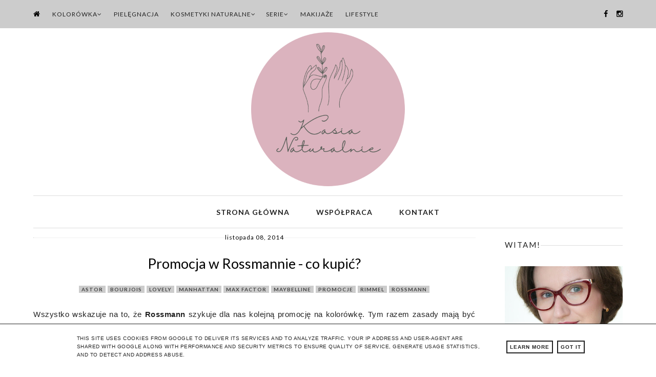

--- FILE ---
content_type: text/html; charset=UTF-8
request_url: https://www.kasianaturalnie.pl/2014/11/promocja-w-rossmannie-co-kupic.html
body_size: 25225
content:
<!DOCTYPE html>
<html class='v2' dir='ltr' xmlns='http://www.w3.org/1999/xhtml' xmlns:b='http://www.google.com/2005/gml/b' xmlns:data='http://www.google.com/2005/gml/data' xmlns:expr='http://www.google.com/2005/gml/expr'>
<head>
<link href='https://www.blogger.com/static/v1/widgets/335934321-css_bundle_v2.css' rel='stylesheet' type='text/css'/>
<title>Kasia Naturalnie: Promocja w Rossmannie - co kupić? </title>
<meta content='width=device-width, initial-scale=1.0' name='viewport'/>
<link href='https://maxcdn.bootstrapcdn.com/font-awesome/4.4.0/css/font-awesome.min.css' rel='stylesheet'/>
<link href='https://fonts.googleapis.com/css?family=Josefin+Sans:400,300|Lato:400,300,700&subset=latin,latin-ext' rel='stylesheet' type='text/css'/>
<link href='//cdn.jsdelivr.net/jquery.slick/1.5.9/slick.css' rel='stylesheet' type='text/css'/>
<script src='//code.jquery.com/jquery-1.11.0.min.js' type='text/javascript'></script>
<script src="//cdn.jsdelivr.net/jquery.slick/1.5.7/slick.min.js" type="text/javascript"></script>
<meta content='text/html; charset=UTF-8' http-equiv='Content-Type'/>
<meta content='blogger' name='generator'/>
<link href='https://www.kasianaturalnie.pl/favicon.ico' rel='icon' type='image/x-icon'/>
<link href='https://www.kasianaturalnie.pl/2014/11/promocja-w-rossmannie-co-kupic.html' rel='canonical'/>
<link rel="alternate" type="application/atom+xml" title="Kasia Naturalnie - Atom" href="https://www.kasianaturalnie.pl/feeds/posts/default" />
<link rel="alternate" type="application/rss+xml" title="Kasia Naturalnie - RSS" href="https://www.kasianaturalnie.pl/feeds/posts/default?alt=rss" />
<link rel="service.post" type="application/atom+xml" title="Kasia Naturalnie - Atom" href="https://www.blogger.com/feeds/6535748336443116633/posts/default" />

<link rel="alternate" type="application/atom+xml" title="Kasia Naturalnie - Atom" href="https://www.kasianaturalnie.pl/feeds/4709127796656179098/comments/default" />
<!--Can't find substitution for tag [blog.ieCssRetrofitLinks]-->
<link href='https://blogger.googleusercontent.com/img/b/R29vZ2xl/AVvXsEi5adYC55cWVneuAsDj20_xw0RIqbsFD7LwaTHHXoGt3JM4vPVlctDA9LxP-pNlZi_dvxsbOMhQNkWMdOu0moqiMSxFijIJ0UERiHtDQGvHCYdQgKi61cQSaIhc5I0zxxbeJlclgA9hMoI-/s1600/20141108_133413+-+nazwa.jpg' rel='image_src'/>
<meta content='https://www.kasianaturalnie.pl/2014/11/promocja-w-rossmannie-co-kupic.html' property='og:url'/>
<meta content='Promocja w Rossmannie - co kupić? ' property='og:title'/>
<meta content='Blog urodowy. Kosmetyki, makijaże, recenzje, porady, zakupy.' property='og:description'/>
<meta content='https://blogger.googleusercontent.com/img/b/R29vZ2xl/AVvXsEi5adYC55cWVneuAsDj20_xw0RIqbsFD7LwaTHHXoGt3JM4vPVlctDA9LxP-pNlZi_dvxsbOMhQNkWMdOu0moqiMSxFijIJ0UERiHtDQGvHCYdQgKi61cQSaIhc5I0zxxbeJlclgA9hMoI-/w1200-h630-p-k-no-nu/20141108_133413+-+nazwa.jpg' property='og:image'/>
<style type='text/css'>@font-face{font-family:'Josefin Sans';font-style:normal;font-weight:400;font-display:swap;src:url(//fonts.gstatic.com/s/josefinsans/v34/Qw3PZQNVED7rKGKxtqIqX5E-AVSJrOCfjY46_DjQbMlhLybpUVzEEaq2.woff2)format('woff2');unicode-range:U+0102-0103,U+0110-0111,U+0128-0129,U+0168-0169,U+01A0-01A1,U+01AF-01B0,U+0300-0301,U+0303-0304,U+0308-0309,U+0323,U+0329,U+1EA0-1EF9,U+20AB;}@font-face{font-family:'Josefin Sans';font-style:normal;font-weight:400;font-display:swap;src:url(//fonts.gstatic.com/s/josefinsans/v34/Qw3PZQNVED7rKGKxtqIqX5E-AVSJrOCfjY46_DjQbMhhLybpUVzEEaq2.woff2)format('woff2');unicode-range:U+0100-02BA,U+02BD-02C5,U+02C7-02CC,U+02CE-02D7,U+02DD-02FF,U+0304,U+0308,U+0329,U+1D00-1DBF,U+1E00-1E9F,U+1EF2-1EFF,U+2020,U+20A0-20AB,U+20AD-20C0,U+2113,U+2C60-2C7F,U+A720-A7FF;}@font-face{font-family:'Josefin Sans';font-style:normal;font-weight:400;font-display:swap;src:url(//fonts.gstatic.com/s/josefinsans/v34/Qw3PZQNVED7rKGKxtqIqX5E-AVSJrOCfjY46_DjQbMZhLybpUVzEEQ.woff2)format('woff2');unicode-range:U+0000-00FF,U+0131,U+0152-0153,U+02BB-02BC,U+02C6,U+02DA,U+02DC,U+0304,U+0308,U+0329,U+2000-206F,U+20AC,U+2122,U+2191,U+2193,U+2212,U+2215,U+FEFF,U+FFFD;}@font-face{font-family:'Lato';font-style:normal;font-weight:400;font-display:swap;src:url(//fonts.gstatic.com/s/lato/v25/S6uyw4BMUTPHjxAwXiWtFCfQ7A.woff2)format('woff2');unicode-range:U+0100-02BA,U+02BD-02C5,U+02C7-02CC,U+02CE-02D7,U+02DD-02FF,U+0304,U+0308,U+0329,U+1D00-1DBF,U+1E00-1E9F,U+1EF2-1EFF,U+2020,U+20A0-20AB,U+20AD-20C0,U+2113,U+2C60-2C7F,U+A720-A7FF;}@font-face{font-family:'Lato';font-style:normal;font-weight:400;font-display:swap;src:url(//fonts.gstatic.com/s/lato/v25/S6uyw4BMUTPHjx4wXiWtFCc.woff2)format('woff2');unicode-range:U+0000-00FF,U+0131,U+0152-0153,U+02BB-02BC,U+02C6,U+02DA,U+02DC,U+0304,U+0308,U+0329,U+2000-206F,U+20AC,U+2122,U+2191,U+2193,U+2212,U+2215,U+FEFF,U+FFFD;}</style>
<style>.newest{display: none!important}.post-footer{border-bottom:1px solid #ddd;margin:55px 0!important; text-align: center; padding-bottom:25px!important;}.post-footer-line{text-transform:uppercase;letter-spacing:1px; clear: both}h3.post-title{line-height:1.5!important;padding:10px 20px 10px;font:normal normal 27px Lato; text-align: center;margin:.75em 0 15px!important;}#slider_area{display:none!important}.date-header{text-align:center;font-size: 12px!important;}.menu_horizonatal,#Header1,#fixed,#container, #footer_background,#footer_background,.copyright_background{max-width:1150px!important;}#sidebar{width:20%}#content{width: 75%}.post-labels a{font-size: 10px; padding: 1px 5px; letter-spacing: 1px; font-weight: bold;}.post-labels{color: #fff; line-height: 1.5; padding-top: 10px;}.date-header hr{border-bottom: 0px solid #ddd; border-top: 1px solid #F1F1F1;margin-top: -8px;}</style>
<style id='page-skin-1' type='text/css'><!--
/* -----------------------------------------------
Name:     Galeria
Designer: Grafiterka.pl
URL:      http://grafiterka.pl
----------------------------------------------- */
/* Custom Code */
/*
<Group description="Nazwa bloga"><Variable name="header.font" description="Czcionka nazwy bloga" type="font" default="normal normal 160% 'Times New Roman', Verdana, Arial, sans-serif"/> <Variable name="header.color" description="Kolor nazwy bloga" type="color" default="#2288bb"/><Variable name="description.font" description="Czcionka opisu" type="font" default="normal normal 12px Lato, Arial,sans-serif"/> <Variable name="description.color" description="Kolor opisu" type="color" default="#2288bb"/> <Variable name="mobile.blog.title" description="Wersja Mobilna" type="font" default="normal normal 42px 'Josefin Sans', Arial, sans-serif"/></Group><Group description="Pasek górny"> <Variable name="top.border.color" description="Linia" type="color" default="#dddddd"/> <Variable name="top.text.color" description="Linki" type="color" default="#222222"/> <Variable name="drop.down.background" description="Tło rozwijanego menu" type="color" default="#ffffff"/> <Variable name="drop.down.links" description="Linki w rozwijanym menu" type="color" default="#222222"/> <Variable name="drop.down.links.background" description="Tło linków" type="color" default="#f1f1f1"/> <Variable name="top.icons" description="Ikony" type="color" default="#000000"/> <Variable name="top.background" description="Kolor paska" type="color" default="#FBEDED"/></Group><Group description="Kolumna boczna"><Variable name="sidebar.icons.color" description="Ikony społecznościowe" type="color" default="#222222"/><Variable name="sidebar.search" description="Kolor przycisków" type="color" default="#FBEDED"/></Group><Group description="Karuzela"><Variable name="read.more.button.border" description="Przysisk" type="color" default="#222222"/> <Variable name="slider.popular.background" description="Kolor tabliczki" type="color" default="#ffffff"/> <Variable name="slider.popular.text" description="Kolor tesktu" type="color" default="#222222"/> </Group><Group description="Wpisy"> <Variable name="post.font" description="Teskt wpisów" type="font" default="normal normal 14% 'Lato', Verdana, Arial, sans-serif"/> <Variable name="share.icons.color" description="Ikony społecznościowe" type="color" default="#222222"/> <Variable name="share.icons.color.hover" description="Ikony zaznaczone" type="color" default="#B59905"/><Variable name="post.link" description="Linki" type="color" default="#222222"/><Variable name="post.link.hover" description="Linki zaznaczone" type="color" default="#555555"/><Variable name="post.label.background" description="Tło etykiet" type="color" default="#222222"/><Variable name="post.label.text" description="Tekst etykiet" type="color" default="#ffffff"/></Group><Group description="Stopka"><Variable name="footer.background" description="Tło stopki" type="color" default="#222222"/></Group><Group description="Linie"><Variable name="border.color" description="Linia" type="color" default="#dddddd"/></Group><Group description="Cookies"> <Variable name="cookies.background" description="Tło" type="color" default="#ffffff"/> <Variable name="cookies.buttons.border" description="Obramowanie przycisków" type="color" default="#222222"/> <Variable name="cookies.text" description="Teskty" type="color" default="#222222"/> <Variable name="cookies.top.border" description="Linia" type="color" default="#222222"/></Group>
*/
.widget .widget-item-control a img{display: none}.widget{margin:0px 0}.section{margin:0 0px}.widget ul{padding:0 0 0 0em}.post-footer-line>*{margin-right:0em}.post-timestamp{margin-left:0em}.section:first-child .widget:first-child{margin-top: inherit;}.widget li, .BlogArchive #ArchiveList ul.flat li{padding: initial;}.PopularPosts img{display:none}.post-body{overflow: hidden;}a[style*="margin-left: 1em; margin-right: 1em;"]{margin-left:0px!important;margin-right:0px!important;}@media (min-width:480px){.titlewrapper{padding:70px 0 48px}}@media (max-width:480px){.summary-content{font-size: 14px!important}.related-posts li:last-of-type,.scrollToTop{display:none!important}.post-footer{float:left!important;margin-top:10px}.post-outer{margin-bottom:40px}.titlewrapper{padding:35px 0 28px}.post-labels{margin:0 0 20px!important;line-height:2;padding-top:15px}.sidebar .post-summary,.sidebar .widget-content{padding-top:20px!important}.featured_text{font-weight:700;text-align:center;position:static!important}#container{padding:25px 10px!important}.caption-style .caption{padding-top:15px!important}.related-posts ul li{width:47%!important;padding:0!important}.titlewrapper h1{font:normal normal 40px 'Josefin Sans'!important}.sidebar .widget{padding:18px 0!important}#footer{padding:0 10px!important}#PopularPosts2{margin-bottom:40px!important}.comment-link{font-size:14px!important}blockquote,blockquote span{text-align:left!important}.post-labels,.post-labels a{font-size:12px!important}#top_menu ul{padding-left:initial!important}.post-share-buttons a{font-size:15px}.share-button{padding-left:0!important;padding-right:20px!important}.post{margin-bottom:10px!important}.caption_background{padding:15px 10px!important}.Header h1{font:normal normal 40px 'Josefin Sans'!important;color:#000000}.post-share-buttons{margin-top:15px}}@media(min-width:310px) and (max-width:480px){.caption_background{padding:25px!important}}@media(min-width:481px) and (max-width:1000px){#Slider .icons a span{padding-left:10px!important;letter-spacing:1px!important}#Slider .icons a{padding:0 3.2%!important}.sidebar .widget{padding:28px 0!important}.Header h1{font:normal normal 70px 'Josefin Sans'!important;color:#000000}}@media(min-width:481px) and (max-width:769px){#container{margin:28px 4%!important}#footer{padding:0 10%!important}.post-share-buttons{text-align:left!important;margin-top:-38px}}@media (max-width:769px){.top_bar_menu_left,.top_bar_menu_right{width:100%!important}.menuH,.submenu{font-weight:700}.post-outer{margin-bottom:50px}.read-more{margin-top:12px!important}.status-msg-wrap{margin:0 0 45px!important}.menu_horizonatal ul li a{padding:7px 2px!important;border-bottom:1px solid #eee!important}#Menu .Label li{display:block;clear:both}.menuH{font-size:17px;padding-bottom:20px;text-transform:uppercase;text-align:center;cursor:pointer;letter-spacing:1px}.container_caption h2,.copyright{font-size:12px!important}.hide{display:block!important}#Menu .Label .widget-content{display:none}#FollowByEmail1{border:0 solid #ddd!important}#Header1{padding:20px 0!important;text-align:center}.container_caption h2{letter-spacing:1px!important}#fixed{padding-top:18px}.summary_text{padding:20px 0;overflow:hidden}.top_bar_menu_left{position:absolute;left:0}.media-grid.grid5 li{width:50%!important}body{font-family:Lato!important}.PopularPosts .item-thumbnail{width:100%;margin:0!important}.PopularPosts .item-title{font-size:15px!important;clear:both;display:block;float:none}.sidebar{margin-top:20px!important;border-top:1px solid #ddd}.slider .LinkList li{width:100%!important;float:none!important;margin-right:0!important;height:50px!important;text-align:center;padding:5px 0!important}.slider .LinkList li span{display:none!important}#Slider .icons a{display:block;padding:8px 0!important;clear:both;float:none!important;font-size:20px!important}#Slider .icons .fa{font-size:24px!important}#Slider .icons{display:none;padding:0!important;border-bottom:0 solid #ddd!important}#Slider .fa-share-alt{position:relative!important;float:none!important;text-align:center;font-size:25px;padding-bottom:14px;z-index:0}.caption_background h2{font-size:14px!important;line-height:18px!important}.caption_background{margin:0 20px!important}.top_bar_menu{width:100%!important;position:absolute}.top_bar_right{width:70%!important}#top_bar{position:relative!important}#top_bar .icons a{padding:0 25px 0 0!important;display:inline-block;color:#000000}#top_bar .icons{display:none;position:absolute;background-color:#cccccc}.fa-bars{font-size:1.2em!important;padding-right:5px;padding-left:15px}.submenu ul li:last-of-type{border-bottom:none!important}.submenu ul li ul li{display:block;clear:both;padding-top:25px;padding-left:15px;font-weight:400}.submenu ul{padding-top:5px!important;padding-bottom:0!important}.submenu .fa{font-size:17px!important;font-weight:700;float:right;padding-right:10px}.top_menu_content li ul li{font-weight:400;background-color:#cccccc;padding-left:20px!important}#top_menu,#top_menu a{color:#222222!important}.top_menu_content{background-color:#cccccc;width:100%;position:absolute;padding-left:10px;font-size:14px;padding-top:4px!important}#content,#sidebar{width:100%!important}.top_menu_content li{display:block;clear:both;padding-top:7px;padding-bottom:7px;cursor:pointer;border-bottom:1px dotted #ddd;font-size:15px;padding-left:2.8%!important}.top_menu_text{color:#222!important;font-size:15px!important}#top_menu ul{display:none;text-align:left;margin-top:7px}.fa-share-alt,.post-comment-link{display:block}.post-footer,.sidebar .Image{text-align:center}#fixed{width:97%;padding-bottom:32px!important}.fa-share-alt{float:right;padding:2px 12px 2px 2px;font-size:20px;cursor:pointer;z-index:8000;position:absolute;right:0;color:#222222!important}.icons .fa{font-size:1em!important}#top_bar .icons .fa{font-size:.8em!important}#fixed_bar{disply:none}.post-body,.widget-content{line-height:1.7;font-size:14px!important;font-family:Arial!important}.comments .avatar-image-container img{max-width:20px}.comments .comment-block{margin-left:18px}.comments .comments-content .comment-content{font-size:17px;font-family:arial}.comments .comment .comment-actions a{padding-right:18px;padding-top:5px;font-weight:700;font-size:15px}.separator a{float:none!important}.post-footer{margin-top:2px}.related-posts ul li{margin:0 3% 0 0!important}.sidebar{font-size:15px;line-height:30px!important}#footer h2,.sidebar h2{font-size:15px!important;letter-spacing:2px!important;font-weight:700!important}input.gsc-search-button{padding:15px!important;height:auto!important}.FollowByEmail .follow-by-email-inner .follow-by-email-submit{padding:15px!important;height:auto!important;width:auto!important}.FollowByEmail .follow-by-email-inner .follow-by-email-address,input.gsc-input{padding:10px 8px!important;height:20px!important}.widget ul{line-height:1.7!important}.Image .caption{line-height:20px!important;font-size:15px!important}.FeaturedPost h3{font-size:15px}.sidebar .widget{margin:0!important}.footer_center,.footer_left,.footer_right{width:100%!important}#footer{margin-top:0!important}#footer_background{padding-bottom:0!important;padding-top:0!important}#footer h2{margin-bottom:20px}}#top_bar,tbody a,tbody img{width:100%}@media(min-width:769px){#fixed{padding:20px 10px 35px!important}.top_bar_menu_left .submenu ul{padding-top:18px}.menuH{display:none}.Header h1{font:normal normal 70px 'Josefin Sans'!important;color:#000000; letter-spacing:4px}.fixed_bar{background-color:#fff;width:100%;left:0;border-bottom:0 solid #ddd;position:fixed;z-index:200;height:0;-webkit-transition:all .2s;-moz-transition:all .2s;-o-transition:all .2s;transition:all .2s}.fixed_bar_scroll{height:35px;background-color:#cccccc;border-bottom:1px solid #ffffff}.fixed_bar #top_menu{text-align:center;padding:0 10px}#sidebar{font-size:14px}#sidebar .Label li span:last-of-type{float:right}.FollowByEmail .follow-by-email-inner .follow-by-email-submit,input.gsc-search-button{padding:7.5px!important}.FollowByEmail .follow-by-email-inner .follow-by-email-address{height:14px!important;font-size:11px!important}.FollowByEmail .follow-by-email-inner .follow-by-email-address,input.gsc-input{padding:5px 8px!important}#top_menu li{display:inline-block;padding-right:20px;padding-top:0;letter-spacing:1px;font-size:12px;font-weight:400}.top_menu_text{display:none}.submenu ul{padding:2px 10px 10px;visibility:hidden;opacity:0;position:absolute;-webkit-transform:translateZ(0) translateY(10%);-moz-transform:translateZ(0) translateY(10%);-o-transform:translateZ(0) translateY(10%);transform:translateZ(0) translateY(10%);-webkit-transition:all .5s ease 0s,visibility 0s linear .5s;-moz-transition:all .5s ease 0s,visibility 0s linear .5s;-o-transition:all .5s ease 0s,visibility 0s linear .5s;transition:all .5s ease 0s,visibility 0s linear .5s;text-align:left;z-index:8000}#top_menu,#top_menu a{color:#222222}.submenu ul li{display:block!important;clear:both;padding:8px 20px!important;background-color:#cccccc;border-bottom:1px solid #fff;line-height:12px}.submenu ul li a{color:#000000!important;white-space:nowrap}.submenu:hover ul{visibility:visible;opacity:1;transform:translateX(0);-webkit-transition-delay:0s;-moz-transition-delay:0s;-o-transition-delay:0s;transition-delay:0s}.submenu li:hover{background-color:#dddddd}.share-button{padding-left:2px!important;padding-right:2px!important}.related-posts ul li{line-height:20px;font-size:12x}.FeaturedPost h3{font-size:12px;letter-spacing:.5px;text-transform:uppercase}.caption_background{max-width:150px;min-width:150px}.fa-share-alt{display:none}#footer_background{padding-left:20px;padding-right:20px}.post-footer{padding:5px 0;overflow:hidden}.icons .fa{font-size:1.2em!important}.icons,.top_menu_content{display:block!important}}#Header1,.icons-sidebar{text-align:center}body,html,img,tbody a{max-width:100%}#Header1,#container,#fixed,#slider_area{max-width:1250px}body,html{overflow-x:hidden;font-family:Lato,Arial;margin:0;font-weight:400;font-size:12px;line-height:2.8}a:link,a:visited{text-decoration:none;color:#222}.sidebar a:hover,a:hover{text-decoration:none;opacity:.8}img{height:auto}#top_bar a:hover{text-decoration:none;opacity:1!important}.icons a:hover,a:hover.share-button{opacity:.7}li,ul{list-style:none;margin:0;padding:0}.status-msg-bg{background-color:#fff!important}.status-msg-border{border:none}.status-msg-wrap{margin:40px 0 58px;width:100%;text-transform:uppercase;font-size:12px;letter-spacing:1px}#Header1,#container,#fixed,#header-inner,#slider_area{margin:0 auto}#container{padding:0 35px;display:block;clear:both;overflow:hidden}.Header .description{color:#000000}.Header .description span{font:normal normal 12px Lato;letter-spacing:3px;text-transform:uppercase;font-weight:400;padding-top:12px}.Image .caption a,.gs-visibleUrl{font-style:italic}#Header1{clear:both;display:block;padding:4px 0}.header_area img{display:inline!important;padding-top:4px}#FollowByEmail1 .widget-item-control,.menu_horizonatal h2,.widget-item-control img{display:none}#content{float:left;overflow:auto}#sidebar{float:right;line-height:20px;padding-top:12px}.Blog{overflow:hidden}#slider_area{clear:both}.post-share-buttons{background-color:#fff}#top_bar{z-index:1;background-color:#cccccc}.top_bar_menu_left{width:auto;float:left}.top_bar_menu_right{width:auto;float:right;text-align:right}#fixed{padding:10px 0px 25px}#top_menu{text-transform:uppercase;letter-spacing:1px}.top_menu_text{cursor:pointer;color:#222}#top_bar .icons a:hover{opacity:0.7!important;}#top_bar .icons .fa:hover{-webkit-transform:translateY(-2px) -moz-transform: translateY(-2px) -o-transform: translateY(-2px) transform: translateY(-2px)}#FollowByEmail1{border:1px solid #ddd;padding:20px 10px}#ArchiveList .toggle{font-size:10px}.BlogArchive .hierarchy li{padding:10px 10px 1px!important}.sidebar .widget:first-child{padding-top:0}.sidebar,.sidebar a{color:#222}.sidebar h2{text-transform:uppercase;letter-spacing:2px;margin-bottom:20px;font-weight:400;font-size:15px;display:inline-block;background-color:#fff}.Image .caption,.sidebar .Label{font-size:12px;letter-spacing:1px}.sidebar .post-summary,.sidebar .widget-content{border-top:1px solid #dddddd;padding-top:40px;margin-top:-30px}#footer .icons a,.sidebar .icons a{padding-left:10px;padding-right:10px;color:#d5a6bd}#footer .icons{text-align:center}#top_bar .icons a{padding-left:15px;color:#000000}.sidebar .widget{padding:10px 0 20px;margin:20px 0}.sidebar .Label{text-transform:uppercase}.Image .caption{padding-top:10px;display:block;line-height:17px;margin-top:10px}.PopularPosts .widget-item-control a img,.blog-list-container .blog-icon{display:none}.FollowByEmail .follow-by-email-inner .follow-by-email-submit,input.gsc-search-button{margin-left:2px!important;background-color:#d5a6bd!important;border:1px solid #d5a6bd;color:#000!important;font-size:9px!important;border-radius:0!important;text-transform:uppercase;letter-spacing:2px}.FollowByEmail .follow-by-email-inner .follow-by-email-address,input.gsc-input{border:1px solid #DDD!important}.sidebar .widget li{padding:.5em 0}.BlogArchive select{width:100%!important;height:30px!important;font-size:12px!important;line-height:25px;border-color:#ddd!important;cursor:pointer}#ArchiveList .toggle{padding-right:10px}.BlogList .widget-content ul li,.PopularPosts .widget-content ul li{margin:0 0 15px;padding:0 0 15px;text-align:left}.Bloglist .widget-content ul li:last-child,.PopularPosts .widget-content ul li:last-child{border-bottom:0 none;margin-bottom:0;padding-bottom:0}.PopularPosts .item-title,.PopularPosts img,.PopularPosts ul{padding:0}.PopularPosts .item-title{line-height:15px;text-align:left;font-size:14px;letter-spacing:.2px;padding-top:10px;padding-bottom:10px;font-weight:700}.PopularPosts .item-snippet{font-size:90%}.PopularPosts .item-thumbnail{margin:0 0 5px}.PopularPosts .item-content{margin-bottom:10px}.BlogArchive #ArchiveList ul li{text-indent:-5px!important}.blog-list-container .item-title{font-weight:700;text-transform:uppercase;font-size:12px;letter-spacing:.5px}.blog-list-container .blog-title{font-weight:700;line-height:20px!important;text-transform:uppercase;letter-spacing:1px;font-size:15px;padding-bottom:5px}.blog-list-container .item-time{font-weight:700;font-size:12px}.blog-list-container .item-thumbnail{margin:2px 12px 2px 0}.blog-list-container .blog-content{width:100%}.first_text{padding:20px 10px}.fa-home{color: #000000;font-size:14px}.post_body_removed{line-height:1.8}.post_body_removed a{color:#c27ba0}.post_body_removed a:hover{color:#000000}.post_body_removed h2,.post_body_removed h3,.post_body_removed h4{text-transform:uppercase;letter-spacing:2px}#uds-searchResults{font-size:15px;line-height:24px;letter-spacing:.2px;margin-top:20px}#uds-searchControl .gsc-results{border-color:#FFF!important}#uds-searchResults .gs-title{text-transform:uppercase;padding-bottom:8px;text-decoration:none}#uds-searchControl .gsc-tabhActive{border:1px solid #222!important}.gsc-tabsArea{font-size:14px}.gsc-tabHeader{margin-right:20px!important}#uds-searchResults a:hover{color:#000!important}.gsc-webResult .gsc-result{padding:2em 0!important}.gsc-results .gsc-cursor-box{margin-top:10px}#uds-searchControl .gs-result .gs-visibleUrl,#uds-searchControl .gs-result a.gs-visibleUrl,#uds-searchControl .gsc-cursor-page,#uds-searchControl .gsc-tabhInactive,#uds-searchResults .gs-title b,#uds-searchResults a{color:#222!important}.gs-visibleUrl{padding-top:10px}.fa-stack-2x{color:#d5a6bd}.post-labels a{background-color:#cccccc!important;color:#444444!important}.date-header span{background-color:#fff}.date-header{font-weight:400;letter-spacing:1px;font-size:10px}h3.post-title{margin:.35em 0 15px}.post-body{background-color: #fff;font:normal normal 15px Lato;font-family: Arial;letter-spacing:.5px;color:#222;min-height:200px;line-height:1.7}.comment-link,.comments h4{font-weight:400;text-transform:uppercase}.posts-thumb{position:relative;width:200px;height:200px;overflow:hidden}.posts-thumb img{position:absolute;left:50%;top:50%;height:100%;width:auto;-webkit-transform:translate(-50%,-50%);-ms-transform:translate(-50%,-50%);transform:translate(-50%,-50%)}.separator img{padding-top:10px;padding-bottom:10px}.comment-link{letter-spacing:2px;font-size:10px}.comments h4{font-size:14px;letter-spacing:3px;text-align:center}.comments .continue a{text-transform:uppercase;font-size:12px;letter-spacing:2px}.comments .avatar-image-container img{max-width:20px}.comments .comments-content{margin-bottom:17px!important;line-height:27px;font-weight:300;font-size:13px}.comments .comments-content .comment-content{text-align:left!important;line-height:24px;font-size:14px;letter-spacing:1px;font-weight:400}.comments .comments-content .comment{margin-bottom:0!important;padding-bottom:0!important}.secondary-text{background-color:#fff!important}.comments .comment .comment-actions a{padding:1px 15px!important}.continue a{border:2px solid #ddd;text-align:center;font-size:14px}.comment-replies .comment-content{border-left:1px solid #ddd;padding-left:20px}.comment-actions,.comment-actions>a,.thread-expanded .continue a{background-color:#F1EFEF;padding:2px 15px;text-transform:uppercase;font-size:8px;font-weight:400;letter-spacing:2px;border:none;display:inline-block}.blog-pager-newer-link .fa,.share-button{padding-right:10px}.share-button{background:0 0!important;padding-left:10px;font-size:10px}.post-share-buttons a{color:#cccccc}.blog-pager-newer-link,.blog-pager-older-link,.home-link{font-weight:400;text-transform:uppercase;letter-spacing:1px;font-size:10px}#blog-pager{display:block;clear:both;padding:25px 0;margin-right:5%}.blog-pager-older-link .fa{padding-left:10px}.blog-feeds{padding-top:50px}.post-labels{margin:10px 0 0;display:block;text-transform:uppercase;font-size:10px;line-height:2}.related-posts ul li:last-of-type{margin:0!important}.post-feeds{padding:25px 0}blockquote{text-align:justify;margin:0;padding:27px;font-style:italic;background-color:#F7F7F7}.post-body a:hover{opacity:1;text-decoration:none}.post-body .separator a,.post-body a,.post-body img{max-width:100%;height:auto}@media only screen and (-webkit-min-device-pixel-ratio:1){::i-block-chrome,tbody img{width:auto!important}}.related-posts{width:100%;margin:20px 0;overflow:hidden}.related-posts h5{font-size:12px;text-transform:uppercase;letter-spacing:2px}.related-posts ul li{list-style:none;margin:0 3.2% 0 0;float:left;border:none;width:31%;padding:0!important}.related-posts img{width:100%;padding-bottom:10px}.related-posts a:hover{opacity:.8}#footer{display:block;clear:both;margin-top:40px;padding:0;font-size:12px;letter-spacing:1px}#footer_background{clear:both;display:block;padding-bottom:70px;max-width:1250px;margin:0 auto;padding-top:20px;overflow:hidden;border-bottom:1px solid #ddd}#footer .widget{line-height:0}.footer_center,.footer_left{float:left;width:30%;margin-right:5%}.footer_right{float:left;width:30%}#footer h2{text-transform:uppercase;letter-spacing:1.5px;font-size:15px;text-align:center;clear:both;line-height:1.7;padding-bottom:20px}#footer .widget:first-of-type{border-top:0 solid #f1f1f1!important}.copyright{clear:both;display:block;padding-bottom:15px;margin:0 auto;padding-top:5px;text-align:center;font-size:8px;letter-spacing:2px;background-color:#444444}.copyright,.copyright .fa,.copyright a{color:#fff}.copyright_background{clear:both;display:block}.scrollToTop .fa{font-size:35px}.scrollToTop{width:40px;position:fixed;right:30px;border:0 solid #000;bottom:30px;color:#000!important;text-align:center;display:none;padding-top:15px;text-transform:uppercase}#footer .icons a{padding-left:18px;padding-right:18px}.slider .LinkList{max-width:1050px;margin:0 auto;border-bottom:1px solid #ddd;padding-bottom:20px;padding-left:10px;padding-right:10px}.slider .LinkList li{width:33%;float:left;background-color:#fff;height:120px;text-align:center;vertical-align:bottom;display:table}.slider .LinkList li:last-of-type{margin-right:0}.slider .LinkList li span{font-size:8px;display:inline-block;padding:8px 10px 0;border-top:1px solid #888;margin-top:10px;font-weight:400}.slider .LinkList ul a{display:table-cell;vertical-align:middle;border-right:1px solid #ccc;font-size:17px;text-transform:uppercase;letter-spacing:4px;font-weight:700;padding-left:10px;padding-right:10px}.slider .LinkList li:last-of-type a{border-right:0 solid #ccc}.caption-style{list-style-type:none;margin:0;padding:0}.caption-style li{float:left;padding:0;position:relative;overflow:hidden}.caption-style img{margin:0;padding:0;float:left;z-index:4}.caption-style .caption{display:flex;position:absolute;top:0;bottom:0;left:0;right:0;justify-content:center;align-items:center;width:100%;display:-webkit-box;-webkit-box-align:center;-moz-box-align:center;box-align:center;-webkit-box-pack:center;-moz-box-pack:center;box-pack:center;-webkit-transition:background-color .5s;-moz-transition:background-color .5s;-o-transition:background-color .5s;transition:background-color .5s}.caption-style .caption:hover{background-color:rgba(220,220,220,.4)}.caption_background{background-color:#ffffff;padding:25px;text-align:center}.caption_background h2{color:#000;font-size:14px;font-weight:700;text-align:center;letter-spacing:1.5px;text-transform:uppercase}.caption_background p{margin-bottom:0}.caption_background h2 a{color:#222222}.caption_background button{background-color:#fff;border:2px solid;color:#222222;padding:7px 10px;font-size:8px;letter-spacing:2px;font-weight:300;text-align:center;cursor:pointer;text-transform:uppercase;-webkit-transition:all 1s;-moz-transition:all 1s;-o-transition:all 1s;transition:all 1s}.caption_background button:hover{border:2px solid #222}.slick-arrow:first-of-type p:before{content:"\f053";font-family:FontAwesome}.slick-arrow:last-of-type p:before{content:"\f054";font-family:FontAwesome}.slick-slide{display:-webkit-box;display:-moz-box;display:box;-webkit-box-align:center;-moz-box-align:center;box-align:center;-webkit-box-pack:center;-moz-box-pack:center;box-pack:center}.slick-dots button{background-color:#fff;font-size:10px;border:1px solid #ddd}.slick-arrow:first-of-type{display:inline-block;position:absolute;bottom:0;left:0}.slick-arrow:last-of-type{right:0}.slick-arrow p{margin:0;padding:10px;-webkit-transition:all .2s;-moz-transition:all .2s;-o-transition:all .2s;transition:all .2s;background-color:#fff}.slick-arrow p:hover{-webkit-transform:scale(2);-moz-transform:scale(2);-o-transform:scale(2);transform:scale(2)}.slick-arrow{background-color:rgba(0,0,0,0);border:none;padding:0;font-size:10px;letter-spacing:2px;position:absolute;top:0;bottom:0;justify-content:center;align-items:center;display:flex;display:-webkit-box;-webkit-box-align:center;-moz-box-align:center;-webkit-box-pack:center;-moz-box-pack:center;box-align:center;box-pack:center;z-index:1;cursor:pointer}.summary,.summary_text{position:relative}#PopularPosts2{padding-bottom:10px}.slider .LinkList{border-top:1px solid #ddd;padding-top:15px}.responsive .slick-arrow{opacity:0;-webkit-transition:all 1s;-moz-transition:all 1s;-o-transition:all 1s;transition:all 1s}.responsive:hover .slick-arrow{opacity:1}.slick-arrow:focus,.slick-slide:focus{outline:0}.responsive{margin-top:10px!important}.cookie-choices-info{border-top:1px solid #222222;bottom:0!important;top:auto!important;background-color:#ffffff!important}.newest span,.read-more b{background-color:#fff}.cookie-choices-info .cookie-choices-text{color:#222222!important;letter-spacing:.5px;font-size:10px!important;text-transform:uppercase}.cookie-choices-info .cookie-choices-button{border:2px solid;color:#222222!important;padding:5px!important;font-size:10px;letter-spacing:1px}@media (max-width:1000px){.summary_img{text-align:center;overflow:hidden}}@media(min-width:1000px){.summary_img{overflow:hidden;line-height:0;text-align:center}}.newest hr{margin-right:5%;border-bottom:0 solid #fff;border-top:1px solid #dddddd;margin-top:-23px}.newest{font-size:17px;text-transform:uppercase;font-weight:500;letter-spacing:2px;padding-bottom:10px}.summary h3>a:first-child{overflow:hidden;display:block}.summary-content hr{border-bottom:1px solid #fff;border-top:1px solid #F3F3F3;margin-top:-32px}.summary-content{text-transform:none;font-size:12.5px;letter-spacing:1px}.summary_text{padding-top:20px;-moz-box-align:center;-moz-box-pack:center;box-align:center;box-pack:center}.summary img{-webkit-transition:all .5s;-moz-transition:all .5s;-o-transition:all .5s;transition:all .5s}.summary:hover img{-webkit-transform:scale(1.05);-moz-transform:scale(1.05);-o-transform:scale(1.05);transform:scale(1.05)}.summary_comment_link span{font-size:12px;padding-left:2px}.read-more{margin-top:32px;display:block;font-size:12px}.read-more b:hover{opacity:.5!important}.summary .post-share-buttons a:nth-child(1) i{color:#cccccc;-webkit-transition:all .1s;-moz-transition:all .1s;-o-transition:all .1s;transition:all .1s}.summary .post-share-buttons a:nth-child(2) i{color:#cccccc;-webkit-transition:all .1s .1s;-moz-transition:all .1s .1s;-o-transition:all .1s .1s;transition:all .1s .1s}.summary .post-share-buttons a:nth-child(3) i{color:#cccccc;-webkit-transition:all .1s .2s;-moz-transition:all .1s .2s;-o-transition:all .1s .2s;transition:all .1s .2s}.summary .post-share-buttons a:nth-child(4) i{color:#cccccc;-webkit-transition:all .1s .3s;-moz-transition:all .1s .3s;-o-transition:all .1s .3s;transition:all .1s .3s}.summary .post-share-buttons a:nth-child(5) i{color:#cccccc;-webkit-transition:all .1s .4s;-moz-transition:all .1s .4s;-o-transition:all .1s .4s;transition:all .1s .4s}.summary:hover .post-share-buttons a:nth-child(1) i,.summary:hover .post-share-buttons a:nth-child(2) i,.summary:hover .post-share-buttons a:nth-child(3) i,.summary:hover .post-share-buttons a:nth-child(4) i,.summary:hover .post-share-buttons a:nth-child(5) i{color:#6f696b;-webkit-transform:translateY(-2px);-moz-transform:translateY(-2px);-o-transform:translateY(-2px);transform:translateY(-2px)}.summary_comment_link{width:auto;display:inline-block;font-size:10px;-webkit-transition:all .1s .5s;-moz-transition:all .1s .5s;-o-transition:all .1s .5s;transition:all .1s .5s}.summary:hover .summary_comment_link{-webkit-transform:translateY(-2px) scale(1.2);-o-transform:translateY(-2px) scale(1.2);-moz-transform:translateY(-2px) scale(1.2);transform:translateY(-2px) scale(1.2)}.menu_horizonatal{margin:0 auto 10px;max-width:1250px}.menu_horizonatal li span{opacity:.5}.menu_horizonatal ul{text-align:center;border-top:1px solid #dddddd;padding-top:4px}.menu_horizonatal ul li{padding:0 2%;display:inline-block}.menu_horizonatal li span,.menu_horizonatal ul li a{text-transform:uppercase;font-size:14px;letter-spacing:1px;border-bottom:2px solid transparent;padding:20px 2px;display:block;transition:all .4s;font-weight:700}.menu_horizonatal ul li a:hover{border-bottom:2px solid #222}.menu_horizonatal hr{padding:0;margin:0;border-bottom:1px solid transparent;border-top:1px solid #dddddd}.icon-action{display:none!important}#Navbar1{display:none}@keyframes example{0%,50%{opacity:0}100%{opacity:1!important}}@-webkit-keyframes example{0%,50%{opacity:0}100%{opacity:1!important}}#content,#slider_area,.responsive{-webkit-animation-name:example;-moz-animation-name:example;-o-animation-name:example;animation-name:example;-webkit-animation-duration:.7s;-moz-animation-duration:.7s;-o-animation-duration:.7s;animation-duration:.7s}.date-header,.post-title{opacity:0}.post-body li, .post-body ul{list-style: inherit}
.menu_horizonatal ul {
border-bottom: 1px solid #ddd;
}
--></style>
<link href='https://www.blogger.com/dyn-css/authorization.css?targetBlogID=6535748336443116633&amp;zx=47f5fb5e-97b6-4001-8fb8-96eb9e709b09' media='none' onload='if(media!=&#39;all&#39;)media=&#39;all&#39;' rel='stylesheet'/><noscript><link href='https://www.blogger.com/dyn-css/authorization.css?targetBlogID=6535748336443116633&amp;zx=47f5fb5e-97b6-4001-8fb8-96eb9e709b09' rel='stylesheet'/></noscript>
<meta name='google-adsense-platform-account' content='ca-host-pub-1556223355139109'/>
<meta name='google-adsense-platform-domain' content='blogspot.com'/>

<script type="text/javascript" language="javascript">
  // Supply ads personalization default for EEA readers
  // See https://www.blogger.com/go/adspersonalization
  adsbygoogle = window.adsbygoogle || [];
  if (typeof adsbygoogle.requestNonPersonalizedAds === 'undefined') {
    adsbygoogle.requestNonPersonalizedAds = 1;
  }
</script>


</head>
<body>
<div class='fixed_bar'></div>
<div class='top_bar' id='top_bar'>
<div id='fixed'>
<div class='top_bar_menu_left'>
<div class='bar_menu section' id='Top_Bar_Left'><div class='widget HTML' data-version='1' id='HTML3'>
<div class='widget-content'>
<nav id="top_menu"> 
<a class="top_menu_text"><i class="fa fa-bars"></i> MENU</a>
 
<ul class="top_menu_content">
<li><a href="/"><i class="fa fa-home"></i></a></li>
 
<!-- Kategorie rozwijane -->
<li class="submenu">Kolorówka<i class="fa fa-angle-down"></i>
        <ul>
            <li><a href="/search/label/twarz">Twarz</a></li>
            <li><a href="/search/label/oczy">Oczy</a></li>
<li><a href="/search/label/usta">Usta</a></li>
<li><a href="/search/label/paznokcie">Paznokcie</a></li>
       </ul>
</li>

<li><a href="/search/label/pielęgnacja">Pielęgnacja</a></li>
<!-- Kategorie rozwijane -->
<li class="submenu">Kosmetyki naturalne<i class="fa fa-angle-down"></i>
        <ul>
            <li><a href="/search/label/naturalna%20pielęgnacja">Naturalna pielęgnacja</a></li>
            <li><a href="/search/label/naturalna%20kolorówka">Naturalna kolorówka</a></li>
</ul>
 
<!--  Kategorie rozwijane  -->
<li class="submenu">Serie<i class="fa fa-angle-down"></i>
        <ul>
            <li><a href="/search/label/ulubieńcy">Ulubieńcy</a></li>
            <li><a href="/search/label/projekt%20denko?">Projekty denko</a></li>       
<li><a href="/search/label/jestem%20na%20nie?">Jestem na nie</a></li>
<li><a href="/search/label/biedronka">Biedronka</a></li>
        </ul>     
 </li>

<li><a href="/search/label/makijaż">Makijaże</a></li>
<li><a href="/search/label/lifestyle">Lifestyle</a></li>
</li></ul></nav>
</div>
<div class='clear'></div>
</div></div>
</div>
<div class='top_bar_menu_right'>
<div class='bar_menu section' id='Top_Bar_Right'><div class='widget HTML' data-version='1' id='HTML45'>
<div class='widget-content'>
<i class="fa fa-share-alt"></i>
<div class="icons">
<a href="http://facebook.com/kasianaturalnieblog"><i class="fa fa-facebook"></i></a>
<a href="http://instagram.com/kasianaturalnie_blog"><i class="fa fa-instagram"></i></a>
</div>
</div>
<div class='clear'></div>
</div></div>
</div>
</div>
</div>
<div class='header_area section' id='Header'><div class='widget Header' data-version='1' id='Header1'>
<div id='header-inner'>
<a href='https://www.kasianaturalnie.pl/' style='display: block'>
<img alt='Kasia Naturalnie' height='300px; ' id='Header1_headerimg' src='https://blogger.googleusercontent.com/img/b/R29vZ2xl/AVvXsEjFi5Oo2rqrvTS4waSNjlayPhV3o4div-i-5m4vSGJapYPa2CkJUlyKdXL0SflqGLlu6KStZ3AwVEwVlSTfNZWzN_vs4vvljeKQyneYyn9BUtWunAGAg36F65vCt6zhODy9LhENUyO2O0lk/s790/Kasia+%25285%2529.png' style='display: block' width='300px; '/>
</a>
<div class='descriptionwrapper'>
<p class='description'><span>
</span></p>
</div>
</div>
</div></div>
<div class='menu_horizonatal section' id='Menu'><div class='widget PageList' data-version='1' id='PageList1'>
<h2>Strony</h2>
<div class='widget-content'>
<ul>
<li>
<a href='https://www.kasianaturalnie.pl/'>Strona główna</a>
</li>
<li>
<a href='https://www.kasianaturalnie.pl/p/wspopraca.html'>Współpraca</a>
</li>
<li>
<a href='https://www.kasianaturalnie.pl/p/kontakt.html'>Kontakt</a>
</li>
</ul>
<div class='clear'></div>
</div>
</div></div>
<div id='slider_area'>
</div>
<div id='container'>
<div id='content'>
<div class='main section' id='main'><div class='widget Blog' data-version='1' id='Blog1'>
<div class='blog-posts hfeed'>

          <div class="date-outer">
        

          <div class="date-posts">
        
<div class='post-outer'>
<h2 class='date-header'><span>listopada 08, 2014</span><br/>
<hr/>
</h2>
<div class='post hentry' itemprop='blogPost' itemscope='itemscope' itemtype='http://schema.org/BlogPosting'>
<meta content='https://blogger.googleusercontent.com/img/b/R29vZ2xl/AVvXsEi5adYC55cWVneuAsDj20_xw0RIqbsFD7LwaTHHXoGt3JM4vPVlctDA9LxP-pNlZi_dvxsbOMhQNkWMdOu0moqiMSxFijIJ0UERiHtDQGvHCYdQgKi61cQSaIhc5I0zxxbeJlclgA9hMoI-/s1600/20141108_133413+-+nazwa.jpg' itemprop='image_url'/>
<meta content='6535748336443116633' itemprop='blogId'/>
<meta content='4709127796656179098' itemprop='postId'/>
<a name='4709127796656179098'></a>
<h3 class='post-title entry-title' itemprop='name'>
Promocja w Rossmannie - co kupić? 
<span class='post-labels'>
<a href='https://www.kasianaturalnie.pl/search/label/astor?max-results=10' rel='tag'>astor</a>,
<a href='https://www.kasianaturalnie.pl/search/label/bourjois?max-results=10' rel='tag'>bourjois</a>,
<a href='https://www.kasianaturalnie.pl/search/label/lovely?max-results=10' rel='tag'>lovely</a>,
<a href='https://www.kasianaturalnie.pl/search/label/manhattan?max-results=10' rel='tag'>manhattan</a>,
<a href='https://www.kasianaturalnie.pl/search/label/max%20factor?max-results=10' rel='tag'>max factor</a>,
<a href='https://www.kasianaturalnie.pl/search/label/maybelline?max-results=10' rel='tag'>maybelline</a>,
<a href='https://www.kasianaturalnie.pl/search/label/promocje?max-results=10' rel='tag'>promocje</a>,
<a href='https://www.kasianaturalnie.pl/search/label/rimmel?max-results=10' rel='tag'>rimmel</a>,
<a href='https://www.kasianaturalnie.pl/search/label/rossmann?max-results=10' rel='tag'>rossmann</a>
</span>
</h3>
<div class='post-header'>
<div class='post-header-line-1'></div>
</div>
<div class='post-body entry-content' id='post-body-4709127796656179098' prop='description articleBody'>
<div class='post_body_removed'>
<div style="text-align: justify;">
<span style="font-family: Helvetica Neue, Arial, Helvetica, sans-serif;">Wszystko wskazuje na to, że <b>Rossmann</b> szykuje dla nas kolejną promocję na kolorówkę. Tym razem zasady mają być trochę inne niż zazwyczaj. Będzie to <b>PROMOCJA 1+1</b>, a zatem przy zakupie jednego produktu do makijażu drugi będzie za darmo (w tej samej cenie lub tańszy). Oznacza to, że najbardziej zaoszczędzimy, jeśli wybierzemy dwa kosmetyki w tej samej lub zbliżonej cenie.</span></div>
<div style="text-align: justify;">
<span style="font-family: Helvetica Neue, Arial, Helvetica, sans-serif;">Warto będzie więc sobie trochę zaplanować zakupy, zrobić listę, sprawdzić wcześniej ceny, aby nam się to jak najbardziej opłaciło.</span></div>
<div style="text-align: justify;">
<span style="font-family: Helvetica Neue, Arial, Helvetica, sans-serif;"><br /></span></div>
<div style="text-align: justify;">
<span style="font-family: Helvetica Neue, Arial, Helvetica, sans-serif;">Postanowiłam Wam trochę w tym pomóc. Pokażę Wam, które produkty polecam i które sama planuję kupić. Jeśli jesteście tego ciekawe, zapraszam do czytania dalej :)</span><br />
<span style="font-family: Helvetica Neue, Arial, Helvetica, sans-serif;"><br /></span>
<br />
<div class="separator" style="clear: both; text-align: center;">
<a href="https://blogger.googleusercontent.com/img/b/R29vZ2xl/AVvXsEi5adYC55cWVneuAsDj20_xw0RIqbsFD7LwaTHHXoGt3JM4vPVlctDA9LxP-pNlZi_dvxsbOMhQNkWMdOu0moqiMSxFijIJ0UERiHtDQGvHCYdQgKi61cQSaIhc5I0zxxbeJlclgA9hMoI-/s1600/20141108_133413+-+nazwa.jpg" imageanchor="1" style="margin-left: 1em; margin-right: 1em;"><img border="0" height="480" src="https://blogger.googleusercontent.com/img/b/R29vZ2xl/AVvXsEi5adYC55cWVneuAsDj20_xw0RIqbsFD7LwaTHHXoGt3JM4vPVlctDA9LxP-pNlZi_dvxsbOMhQNkWMdOu0moqiMSxFijIJ0UERiHtDQGvHCYdQgKi61cQSaIhc5I0zxxbeJlclgA9hMoI-/s1600/20141108_133413+-+nazwa.jpg" width="640" /></a></div>
<span style="font-family: Helvetica Neue, Arial, Helvetica, sans-serif;"></span><br />
<a name="more"></a><span style="font-family: Helvetica Neue, Arial, Helvetica, sans-serif;"><br /></span></div>
<div class="separator" style="clear: both; text-align: center;">
<a href="https://blogger.googleusercontent.com/img/b/R29vZ2xl/AVvXsEgW8ySeOBNId-UgZLr7YiwcDBMgSoy_AXfXvJzCL0jQFiUm_2EKeQgFzUpMYzxSFEs05w_kE5eqax-UAIzfTPuR_U0tQfJuXhAWAMay0KO_KrlGrCI02ztZ0VVRU04im8qtbb7KT9NvwjgA/s1600/20141108_131608+-+nazwa.jpg" imageanchor="1" style="margin-left: 1em; margin-right: 1em;"><img border="0" height="480" src="https://blogger.googleusercontent.com/img/b/R29vZ2xl/AVvXsEgW8ySeOBNId-UgZLr7YiwcDBMgSoy_AXfXvJzCL0jQFiUm_2EKeQgFzUpMYzxSFEs05w_kE5eqax-UAIzfTPuR_U0tQfJuXhAWAMay0KO_KrlGrCI02ztZ0VVRU04im8qtbb7KT9NvwjgA/s1600/20141108_131608+-+nazwa.jpg" width="640" /></a></div>
<br />
<b style="text-align: justify;"><span style="color: #990000; font-family: Helvetica Neue, Arial, Helvetica, sans-serif;">1. Rimmel - podkład Lasting Finish 25h - cena 38,99 zł</span></b><br />
<div style="text-align: justify;">
<span style="font-family: Helvetica Neue, Arial, Helvetica, sans-serif;"><br /></span></div>
<div style="text-align: justify;">
<span style="font-family: Helvetica Neue, Arial, Helvetica, sans-serif;">Jeśli poszukujecie dobrze kryjącego, długotrwałego podkładu, to ten będzie właśnie dla Was. Już przy nakładaniu czuć, że jest on long-lasting, bo bardzo szybko zastyga i nawet pędzlem się go nakłada dość ciężko. Jednak na twarzy wygląda naprawdę ładnie i co ważne - nie wysusza. Po nałożeniu trochę się lepi, jednak uczucie to znika po przypudrowaniu. Podkład jest na pewno lżejszy od Revlon Colorstay, jednak równie długo się utrzymuje. Myślę, że na zimę będzie bardzo dobry.</span></div>
<div style="text-align: justify;">
<span style="font-family: Helvetica Neue, Arial, Helvetica, sans-serif;"><br /></span></div>
<div style="text-align: justify;">
<b><span style="color: #990000; font-family: Helvetica Neue, Arial, Helvetica, sans-serif;">2. Manhattan - podkład Easy Match - cena 30,99zł&nbsp;</span></b></div>
<div style="text-align: justify;">
<span style="font-family: Helvetica Neue, Arial, Helvetica, sans-serif;"><br /></span></div>
<div style="text-align: justify;">
<span style="font-family: Helvetica Neue, Arial, Helvetica, sans-serif;">To już zupełnie inny podkład - lekki, nawilżający, słabo kryjący. Ja go bardzo lubię używać latem. Ładnie wyrównuje koloryt cery, dopasowuje się do odcienia skóry. Nie wysusza, posiada SPF 18. Przepięknie pachnie. Moim zdaniem jest bardzo podobny do Healthy Mix z Bourjois (do starej wersji, nowej jeszcze nie miałam okazji testować). Jeżeli lubicie lekkie krycie i wysoki stopień nawilżenia, to ten podkład jest dla Was :)</span><br />
<span style="font-family: Helvetica Neue, Arial, Helvetica, sans-serif;"><br /></span>
<b><span style="color: #990000; font-family: Helvetica Neue, Arial, Helvetica, sans-serif;">3. AA Make up - podkład satynowy - cena 24,99 zł</span></b><br />
<b><span style="color: #990000; font-family: Helvetica Neue, Arial, Helvetica, sans-serif;"><br /></span></b>
<span style="font-family: Helvetica Neue, Arial, Helvetica, sans-serif;">O tym podkładzie pisałam tutaj - <a href="http://dressyourface.blogspot.com/2014/11/aa-make-up-podkad-satynowy-recenzja.html">KLIK</a>&nbsp;</span><br />
<span style="font-family: Helvetica Neue, Arial, Helvetica, sans-serif;"><br /></span>
<b><span style="color: #990000; font-family: Helvetica Neue, Arial, Helvetica, sans-serif;">4. Rimmel - puder Stary Matte - cena 25,99 zł</span></b><br />
<span style="font-family: Helvetica Neue, Arial, Helvetica, sans-serif;"><br /></span>
<span style="font-family: Helvetica Neue, Arial, Helvetica, sans-serif;">To chyba mój ulubiony puder prasowany. Swego czasu zużyłam go dobrych kilka/kilkanaście opakowań. Teraz wolę pudry sypkie, jednak do tego też od czasu do czasu wracam. Puder nie jest mocno matujący, jednak ładnie wygładza skórę. Ma naturalnie wykończenie, skóra nie wygląda jak poprószona mąką. Jedyny minus za kiepskie opakowanie i brak gąbeczki.</span><br />
<span style="font-family: Helvetica Neue, Arial, Helvetica, sans-serif;"><br /></span>
<span style="color: #990000; font-family: Helvetica Neue, Arial, Helvetica, sans-serif;"><b>5. Max Factor - tusz do rzęs 2000 Calorie - curved brush volume &amp; curl - cena 29,99 zł</b></span><br />
<span style="font-family: Helvetica Neue, Arial, Helvetica, sans-serif;"><br /></span>
<span style="font-family: Helvetica Neue, Arial, Helvetica, sans-serif;">Cudowny tusz!!! Już dawno nie miałam tak ładnych rzęs. Przepięknie rozczesuje, nie skleja. Podkreśla każdą, nawet najmniejszą rzęsę. Nie prostuje rzęs podkręconych zalotką, ładnie utrzymuje je podkręcone. Jestem nim zachwycona. Po prostu rzęsy jak firanki :)</span><br />
<span style="font-family: Helvetica Neue, Arial, Helvetica, sans-serif;"><br /></span>
<span style="color: #990000; font-family: Helvetica Neue, Arial, Helvetica, sans-serif;"><b>6. Lovely - tusz do rzęs Pump Up - cena 8,99 zł</b></span><br />
<span style="font-family: Helvetica Neue, Arial, Helvetica, sans-serif;"><br /></span>
<span style="font-family: Helvetica Neue, Arial, Helvetica, sans-serif;">A tutaj tańsza wersja tuszu podkręcającego. Też bardzo ładnie rozdziela rzęsy, nie skleja. Jedyny minus, że dość szybko wysycha w opakowaniu, więc ma krótką datę ważności, ale za taką cenę zdecydowanie warto wypróbować.</span><br />
<span style="font-family: 'Helvetica Neue', Arial, Helvetica, sans-serif;"><br /></span>
<br />
<div class="separator" style="clear: both; text-align: center;">
<a href="https://blogger.googleusercontent.com/img/b/R29vZ2xl/AVvXsEgBqmvuNBnU_zGs6Hx0fHEthP_Pixrw04JnW84mJw0_sPkZHyfOcvQGCsL8TktWGzdph69eePr4lG7j1Z9yvNxDe3G_ioVQhIShlQ2tIUoJp_D_7YjUkiRNotUe588NgFLdDMp5KNanap4r/s1600/20141108_132410+-+nazwa.jpg" imageanchor="1" style="margin-left: 1em; margin-right: 1em;"><img border="0" height="480" src="https://blogger.googleusercontent.com/img/b/R29vZ2xl/AVvXsEgBqmvuNBnU_zGs6Hx0fHEthP_Pixrw04JnW84mJw0_sPkZHyfOcvQGCsL8TktWGzdph69eePr4lG7j1Z9yvNxDe3G_ioVQhIShlQ2tIUoJp_D_7YjUkiRNotUe588NgFLdDMp5KNanap4r/s1600/20141108_132410+-+nazwa.jpg" width="640" /></a></div>
<br />
<span style="font-family: 'Helvetica Neue', Arial, Helvetica, sans-serif;"><b><span style="color: #990000;">7. Maybelline - Color Tattoo 24hr - cena 23,99 zł</span></b></span><br />
<span style="font-family: Helvetica Neue, Arial, Helvetica, sans-serif;"><br /></span>
<span style="font-family: Helvetica Neue, Arial, Helvetica, sans-serif;">Bardzo dobry cień w kremie. Idealny jako baza oraz jako samodzielny cień. Mam dwa odcienie - 40 Permanent Taupe, który idealnie nadaje się również do podkreślania brwi, oraz 35 On and on Bronze, czyli przepiękny złocisty brąz. Bardzo mocno polecam.</span><br />
<span style="font-family: Helvetica Neue, Arial, Helvetica, sans-serif;"><br /></span>
<b style="color: #990000; font-family: 'Helvetica Neue', Arial, Helvetica, sans-serif;">8. Astor - Soft Sensation Lipcolor Butter - cena 26,99 zł</b><br />
<span style="font-family: Helvetica Neue, Arial, Helvetica, sans-serif;"><br /></span>
<span style="font-family: Helvetica Neue, Arial, Helvetica, sans-serif;">Cudowne masełko do ust w formie kredki. Ma być połączeniem szminki, balsamu do ust i błyszczyka.&nbsp;Rzeczywiście tak jest. Otrzymujemy całkiem dobrze napigmentowaną szminkę, mega nawilżającą. Nakładanie jej to czysta przyjemność. Posiadam odcień 012 Unguilty Pleasure, który jest pięknym malinowym różem. Trwałość jest, moim zdaniem, bardzo zadowalająca jak na szminki tego typu. Jestem zdecydowanie na tak :)</span><br />
<span style="font-family: Helvetica Neue, Arial, Helvetica, sans-serif;"><br /></span>
<span style="font-family: Helvetica Neue, Arial, Helvetica, sans-serif;"><b><span style="color: #990000;">9. Bourjois - konturówka do ust Contour Edition - cena 33,99 zł</span></b></span><br />
<span style="font-family: Helvetica Neue, Arial, Helvetica, sans-serif;"><br /></span>
<span style="font-family: Helvetica Neue, Arial, Helvetica, sans-serif;">Nowość od Bourjois. Absolutnie cudowna. Na razie mam jeden odcień - 07 Cherry boom boom, czyli dość ciemną czerwień. Ach, chcę więcej! Konturówka jest tak mięciutka, że nakłada się ją bez żadnego problemu. Co więcej, jest tak miękka, że bez problemu można ją nałożyć na całe usta. A przy tym oczywiście jest trwała, więc na pewno warto się jej przyjrzeć przy okazji tak dużych promocji :)</span><br />
<span style="font-family: Helvetica Neue, Arial, Helvetica, sans-serif;"><br /></span>
<span style="color: #990000; font-family: Helvetica Neue, Arial, Helvetica, sans-serif;"><b>10. Bourjois - szminka Rouge Edition - cena 45,99 zł</b></span><br />
<span style="font-family: Helvetica Neue, Arial, Helvetica, sans-serif;"><br /></span>
<span style="font-family: Helvetica Neue, Arial, Helvetica, sans-serif;">Bardzo dobre pomadki, świetnie napigmentowane, nawilżające i długotrwałe. Czego chcieć więcej :) Jedne z lepszych drogeryjnych szminek.&nbsp;</span><br />
<span style="font-family: Helvetica Neue, Arial, Helvetica, sans-serif;"><br /></span>
<span style="color: #990000; font-family: Helvetica Neue, Arial, Helvetica, sans-serif;"><b>11. Bourjois - szminka Rouge Edition Velvet - cena 49,99 zł</b></span><br />
<span style="font-family: Helvetica Neue, Arial, Helvetica, sans-serif;"><br /></span>
<span style="font-family: Helvetica Neue, Arial, Helvetica, sans-serif;">Słynne matowe szminki z Bourjois. Po prostu trzeba je mieć :) Mają bardzo przyjemną, jedwabistą konsystencję, więc bardzo przyjemnie się je nakłada. Potem lekko zastygają w mat, przez co utrzymują się całkiem długo. Naprawdę warto się na nie skusić.</span><br />
<br />
<span style="font-family: Helvetica Neue, Arial, Helvetica, sans-serif;">A teraz krótka lista tego, co sama zamierzam kupić:</span><br />
<span style="font-family: Helvetica Neue, Arial, Helvetica, sans-serif;"><br /></span>
<span style="color: #990000; font-family: Helvetica Neue, Arial, Helvetica, sans-serif;">1. Astor - podkład Perfect Stay 24h - cena 47,99 zł</span><br />
<span style="color: #990000; font-family: Helvetica Neue, Arial, Helvetica, sans-serif;">2. Astor - korektor Perfect Stay - cena 30,99 zł</span><br />
<span style="font-family: Helvetica Neue, Arial, Helvetica, sans-serif;"><br /></span>
<span style="font-family: Helvetica Neue, Arial, Helvetica, sans-serif;">Jestem bardzo ciekawa tego zestawu. Wygląda obiecująco. Mam nadzieję, że się u mnie sprawdzi. W szczególności liczę na korektor, bo ostatnio wszystkie bardzo podkreślają mi zmarszczki mimiczne...</span><br />
<span style="font-family: Helvetica Neue, Arial, Helvetica, sans-serif;"><br /></span>
<span style="color: #990000; font-family: Helvetica Neue, Arial, Helvetica, sans-serif;">3. Rimmel - podkład Wake Me Up - cena 41,99 zł</span><br />
<span style="font-family: Helvetica Neue, Arial, Helvetica, sans-serif;"><br /></span>
<span style="font-family: Helvetica Neue, Arial, Helvetica, sans-serif;">W końcu planuję wypróbować ten słynny podkład polecany przez <b>maxineczkę</b> :)</span><br />
<span style="font-family: Helvetica Neue, Arial, Helvetica, sans-serif;"><br /></span>
<span style="color: #990000; font-family: Helvetica Neue, Arial, Helvetica, sans-serif;">4. Bourjois - konturówka Contour Edition</span><br />
<span style="font-family: Helvetica Neue, Arial, Helvetica, sans-serif;"><br /></span>
<span style="font-family: Helvetica Neue, Arial, Helvetica, sans-serif;">Tym razem planuję zakup czerwieni nr 06.</span><br />
<span style="font-family: Helvetica Neue, Arial, Helvetica, sans-serif;"><br /></span>
<span style="font-family: Helvetica Neue, Arial, Helvetica, sans-serif;">I to wszystko na razie na mojej liście, chociaż znając życie pewnie wpadnie jeszcze jakaś szminka, np. nowy kolor z Rouge Edition Velvet ;)</span><br />
<span style="font-family: Helvetica Neue, Arial, Helvetica, sans-serif;"><br /></span>
<span style="font-family: Helvetica Neue, Arial, Helvetica, sans-serif;">Napiszcie mi koniecznie w komentarzach, co planujecie kupić albo co kupiłyście.&nbsp;</span><br />
<span style="font-family: Helvetica Neue, Arial, Helvetica, sans-serif;">Udanych zakupów! :)</span></div>
<br />
</div>
<div style='clear: both;'></div>
</div>
<div class='post-footer'>
<div class='post-footer-line post-footer-line-1'>
<span class='post-comment-link'>
</span>
<span class='post-icons'>
<span class='item-control blog-admin pid-2142144591'>
<a href='https://www.blogger.com/post-edit.g?blogID=6535748336443116633&postID=4709127796656179098&from=pencil' title='Edytuj post'>
<img alt='' class='icon-action' height='18' src='//img2.blogblog.com/img/icon18_edit_allbkg.gif' width='18'/>
</a>
</span>
</span>
<div class='post-share-buttons goog-inline-block'>
<a class='goog-inline-block share-button sb-email' href='https://www.blogger.com/share-post.g?blogID=6535748336443116633&postID=4709127796656179098&target=email' target='_blank' title='Wyślij pocztą e-mail'>
<i class='fa fa-envelope-o'></i>
</a>
<a class='goog-inline-block share-button sb-blog' href='https://www.blogger.com/share-post.g?blogID=6535748336443116633&postID=4709127796656179098&target=blog' onclick='window.open(this.href, "_blank", "height=270,width=475"); return false;' target='_blank' title='Wrzuć na bloga'>
<i class='fa fa-share'></i>
</a>
<a class='goog-inline-block share-button sb-twitter' href='https://www.blogger.com/share-post.g?blogID=6535748336443116633&postID=4709127796656179098&target=twitter' target='_blank' title='Udostępnij w X'>
<i class='fa fa-twitter'></i>
</a>
<a class='goog-inline-block share-button sb-facebook' href='https://www.blogger.com/share-post.g?blogID=6535748336443116633&postID=4709127796656179098&target=facebook' onclick='window.open(this.href, "_blank", "height=430,width=640"); return false;' target='_blank' title='Udostępnij w usłudze Facebook'>
<i class='fa fa-facebook'></i>
</a>
<a class='goog-inline-block share-button sb-pinterest' href='https://www.blogger.com/share-post.g?blogID=6535748336443116633&postID=4709127796656179098&target=pinterest' target='_blank' title='Udostępnij w serwisie Pinterest'>
<i class='fa fa-pinterest'></i>
</a>
<a class='share-button summary_comment_link ' href='https://www.kasianaturalnie.pl/2014/11/promocja-w-rossmannie-co-kupic.html'><i class='fa fa-comment'></i><span class='comment_link'>Brak komentarzy</span></a>
</div>
</div>
<div class='post-footer-line post-footer-line-2'>
<span class='post-labels'>
<a href='https://www.kasianaturalnie.pl/search/label/astor?max-results=10' rel='tag'>astor</a>,
<a href='https://www.kasianaturalnie.pl/search/label/bourjois?max-results=10' rel='tag'>bourjois</a>,
<a href='https://www.kasianaturalnie.pl/search/label/lovely?max-results=10' rel='tag'>lovely</a>,
<a href='https://www.kasianaturalnie.pl/search/label/manhattan?max-results=10' rel='tag'>manhattan</a>,
<a href='https://www.kasianaturalnie.pl/search/label/max%20factor?max-results=10' rel='tag'>max factor</a>,
<a href='https://www.kasianaturalnie.pl/search/label/maybelline?max-results=10' rel='tag'>maybelline</a>,
<a href='https://www.kasianaturalnie.pl/search/label/promocje?max-results=10' rel='tag'>promocje</a>,
<a href='https://www.kasianaturalnie.pl/search/label/rimmel?max-results=10' rel='tag'>rimmel</a>,
<a href='https://www.kasianaturalnie.pl/search/label/rossmann?max-results=10' rel='tag'>rossmann</a>
</span>
</div>
</div>
</div>
<div class='comments' id='comments'>
<a name='comments'></a>
<h4>Brak komentarzy:</h4>
<div id='Blog1_comments-block-wrapper'>
<dl class='avatar-comment-indent' id='comments-block'>
</dl>
</div>
<p class='comment-footer'>
<div class='comment-form'>
<a name='comment-form'></a>
<h4 id='comment-post-message'>Prześlij komentarz</h4>
<p>Dziękuję za wszystkie komentarze :)<br /></p>
<a href='https://www.blogger.com/comment/frame/6535748336443116633?po=4709127796656179098&hl=pl&saa=85391&origin=https://www.kasianaturalnie.pl' id='comment-editor-src'></a>
<iframe allowtransparency='true' class='blogger-iframe-colorize blogger-comment-from-post' frameborder='0' height='410px' id='comment-editor' name='comment-editor' src='' width='100%'></iframe>
<script src='https://www.blogger.com/static/v1/jsbin/2830521187-comment_from_post_iframe.js' type='text/javascript'></script>
<script type='text/javascript'>
      BLOG_CMT_createIframe('https://www.blogger.com/rpc_relay.html');
    </script>
</div>
</p>
</div>
</div>

        </div></div>
      
</div>
<div class='blog-pager' id='blog-pager'>
<span id='blog-pager-newer-link'>
<a class='blog-pager-newer-link' href='https://www.kasianaturalnie.pl/2014/12/ulubiency-listopada.html' id='Blog1_blog-pager-newer-link' title='Nowszy post'><i class='fa fa-chevron-left'></i>Nowszy post</a>
</span>
<span id='blog-pager-older-link'>
<a class='blog-pager-older-link' href='https://www.kasianaturalnie.pl/2014/11/aa-make-up-podkad-satynowy-recenzja.html' id='Blog1_blog-pager-older-link' title='Starszy post'>Starszy post<i class='fa fa-chevron-right'></i>
</a>
</span>
</div>
<div class='clear'></div>
<div class='post-feeds'>
<div class='feed-links'>
Subskrybuj:
<a class='feed-link' href='https://www.kasianaturalnie.pl/feeds/4709127796656179098/comments/default' target='_blank' type='application/atom+xml'>Komentarze do posta (Atom)</a>
</div>
</div>
</div></div>
</div>
<!-- <b:if cond='data:blog.url == data:blog.homepageUrl'> -->
<div id='sidebar'>
<div class='sidebar section' id='Sidebar'><div class='widget Image' data-version='1' id='Image4'>
<h2>Witam!</h2>
<div class='widget-content'>
<img alt='Witam!' height='351' id='Image4_img' src='https://blogger.googleusercontent.com/img/a/AVvXsEi0ULTEDo0Gwn3uaZlw_lu_BHakgzQT-RI0ux4CAkCYT2PDdN8T2HMWa15BOpdHHOT-utsm4G7_eyGtW-vOkxXLRGXULw0tsikwjOVIgGL3UceE8yzfHokhZQFDZgGRdKkcBZQylhYkuBdPKWJDGYSU3BQTq-w_Mh4vyOfTjWCeGolJgYYRUCWMwrm3G0st=s351' width='351'/>
<br/>
<span class='caption'>Hej! Mam na imię Kasia i witam Cię serdecznie na moim blogu. Mam nadzieję, że zostaniesz tu na dłużej :)</span>
</div>
<div class='clear'></div>
</div><div class='widget BlogSearch' data-version='1' id='BlogSearch1'>
<h2 class='title'>Szukaj na blogu</h2>
<div class='widget-content'>
<div id='BlogSearch1_form'>
<form action='https://www.kasianaturalnie.pl/search' class='gsc-search-box' target='_top'>
<table cellpadding='0' cellspacing='0' class='gsc-search-box'>
<tbody>
<tr>
<td class='gsc-input'>
<input autocomplete='off' class='gsc-input' name='q' size='10' title='search' type='text' value=''/>
</td>
<td class='gsc-search-button'>
<input class='gsc-search-button' title='search' type='submit' value='Wyszukaj'/>
</td>
</tr>
</tbody>
</table>
</form>
</div>
</div>
<div class='clear'></div>
</div><div class='widget HTML' data-version='1' id='HTML4'>
<h2 class='title'>Jestem na:</h2>
<div class='widget-content'>
<div class="icons-sidebar">
 
<span class="fa-stack fa-lg">
<a href="http://facebook.com/kasianaturalnieblog">
  <i class="fa fa-circle fa-stack-2x"></i>
  <i class="fa fa-facebook fa-stack-1x fa-inverse"></i>
</a>
</span>
 
<span class="fa-stack fa-lg">
<a href="http://instagram.com/kasianaturalnie_blog">
  <i class="fa fa-circle fa-stack-2x"></i>
  <i class="fa fa-instagram fa-stack-1x fa-inverse"></i>
</a>
</span>

 
</div>
</div>
<div class='clear'></div>
</div><div class='widget Followers' data-version='1' id='Followers1'>
<h2 class='title'>Obserwatorzy</h2>
<div class='widget-content'>
<div id='Followers1-wrapper'>
<div style='margin-right:2px;'>
<div><script type="text/javascript" src="https://apis.google.com/js/platform.js"></script>
<div id="followers-iframe-container"></div>
<script type="text/javascript">
    window.followersIframe = null;
    function followersIframeOpen(url) {
      gapi.load("gapi.iframes", function() {
        if (gapi.iframes && gapi.iframes.getContext) {
          window.followersIframe = gapi.iframes.getContext().openChild({
            url: url,
            where: document.getElementById("followers-iframe-container"),
            messageHandlersFilter: gapi.iframes.CROSS_ORIGIN_IFRAMES_FILTER,
            messageHandlers: {
              '_ready': function(obj) {
                window.followersIframe.getIframeEl().height = obj.height;
              },
              'reset': function() {
                window.followersIframe.close();
                followersIframeOpen("https://www.blogger.com/followers/frame/6535748336443116633?colors\x3dCgt0cmFuc3BhcmVudBILdHJhbnNwYXJlbnQaByMwMDAwMDAiByMwMDAwMDAqByNGRkZGRkYyByMwMDAwMDA6ByMwMDAwMDBCByMwMDAwMDBKByMwMDAwMDBSByNGRkZGRkZaC3RyYW5zcGFyZW50\x26pageSize\x3d21\x26hl\x3dpl\x26origin\x3dhttps://www.kasianaturalnie.pl");
              },
              'open': function(url) {
                window.followersIframe.close();
                followersIframeOpen(url);
              }
            }
          });
        }
      });
    }
    followersIframeOpen("https://www.blogger.com/followers/frame/6535748336443116633?colors\x3dCgt0cmFuc3BhcmVudBILdHJhbnNwYXJlbnQaByMwMDAwMDAiByMwMDAwMDAqByNGRkZGRkYyByMwMDAwMDA6ByMwMDAwMDBCByMwMDAwMDBKByMwMDAwMDBSByNGRkZGRkZaC3RyYW5zcGFyZW50\x26pageSize\x3d21\x26hl\x3dpl\x26origin\x3dhttps://www.kasianaturalnie.pl");
  </script></div>
</div>
</div>
<div class='clear'></div>
</div>
</div><div class='widget BlogArchive' data-version='1' id='BlogArchive1'>
<h2>Archiwum</h2>
<div class='widget-content'>
<div id='ArchiveList'>
<div id='BlogArchive1_ArchiveList'>
<ul class='hierarchy'>
<li class='archivedate collapsed'>
<a class='toggle' href='javascript:void(0)'>
<span class='zippy'>

        &#9658;&#160;
      
</span>
</a>
<a class='post-count-link' href='https://www.kasianaturalnie.pl/2024/'>
2024
</a>
<span class='post-count' dir='ltr'>(2)</span>
<ul class='hierarchy'>
<li class='archivedate collapsed'>
<a class='toggle' href='javascript:void(0)'>
<span class='zippy'>

        &#9658;&#160;
      
</span>
</a>
<a class='post-count-link' href='https://www.kasianaturalnie.pl/2024/01/'>
stycznia
</a>
<span class='post-count' dir='ltr'>(2)</span>
</li>
</ul>
</li>
</ul>
<ul class='hierarchy'>
<li class='archivedate collapsed'>
<a class='toggle' href='javascript:void(0)'>
<span class='zippy'>

        &#9658;&#160;
      
</span>
</a>
<a class='post-count-link' href='https://www.kasianaturalnie.pl/2023/'>
2023
</a>
<span class='post-count' dir='ltr'>(2)</span>
<ul class='hierarchy'>
<li class='archivedate collapsed'>
<a class='toggle' href='javascript:void(0)'>
<span class='zippy'>

        &#9658;&#160;
      
</span>
</a>
<a class='post-count-link' href='https://www.kasianaturalnie.pl/2023/01/'>
stycznia
</a>
<span class='post-count' dir='ltr'>(2)</span>
</li>
</ul>
</li>
</ul>
<ul class='hierarchy'>
<li class='archivedate collapsed'>
<a class='toggle' href='javascript:void(0)'>
<span class='zippy'>

        &#9658;&#160;
      
</span>
</a>
<a class='post-count-link' href='https://www.kasianaturalnie.pl/2022/'>
2022
</a>
<span class='post-count' dir='ltr'>(1)</span>
<ul class='hierarchy'>
<li class='archivedate collapsed'>
<a class='toggle' href='javascript:void(0)'>
<span class='zippy'>

        &#9658;&#160;
      
</span>
</a>
<a class='post-count-link' href='https://www.kasianaturalnie.pl/2022/02/'>
lutego
</a>
<span class='post-count' dir='ltr'>(1)</span>
</li>
</ul>
</li>
</ul>
<ul class='hierarchy'>
<li class='archivedate collapsed'>
<a class='toggle' href='javascript:void(0)'>
<span class='zippy'>

        &#9658;&#160;
      
</span>
</a>
<a class='post-count-link' href='https://www.kasianaturalnie.pl/2021/'>
2021
</a>
<span class='post-count' dir='ltr'>(15)</span>
<ul class='hierarchy'>
<li class='archivedate collapsed'>
<a class='toggle' href='javascript:void(0)'>
<span class='zippy'>

        &#9658;&#160;
      
</span>
</a>
<a class='post-count-link' href='https://www.kasianaturalnie.pl/2021/09/'>
września
</a>
<span class='post-count' dir='ltr'>(2)</span>
</li>
</ul>
<ul class='hierarchy'>
<li class='archivedate collapsed'>
<a class='toggle' href='javascript:void(0)'>
<span class='zippy'>

        &#9658;&#160;
      
</span>
</a>
<a class='post-count-link' href='https://www.kasianaturalnie.pl/2021/08/'>
sierpnia
</a>
<span class='post-count' dir='ltr'>(2)</span>
</li>
</ul>
<ul class='hierarchy'>
<li class='archivedate collapsed'>
<a class='toggle' href='javascript:void(0)'>
<span class='zippy'>

        &#9658;&#160;
      
</span>
</a>
<a class='post-count-link' href='https://www.kasianaturalnie.pl/2021/05/'>
maja
</a>
<span class='post-count' dir='ltr'>(2)</span>
</li>
</ul>
<ul class='hierarchy'>
<li class='archivedate collapsed'>
<a class='toggle' href='javascript:void(0)'>
<span class='zippy'>

        &#9658;&#160;
      
</span>
</a>
<a class='post-count-link' href='https://www.kasianaturalnie.pl/2021/04/'>
kwietnia
</a>
<span class='post-count' dir='ltr'>(4)</span>
</li>
</ul>
<ul class='hierarchy'>
<li class='archivedate collapsed'>
<a class='toggle' href='javascript:void(0)'>
<span class='zippy'>

        &#9658;&#160;
      
</span>
</a>
<a class='post-count-link' href='https://www.kasianaturalnie.pl/2021/03/'>
marca
</a>
<span class='post-count' dir='ltr'>(1)</span>
</li>
</ul>
<ul class='hierarchy'>
<li class='archivedate collapsed'>
<a class='toggle' href='javascript:void(0)'>
<span class='zippy'>

        &#9658;&#160;
      
</span>
</a>
<a class='post-count-link' href='https://www.kasianaturalnie.pl/2021/02/'>
lutego
</a>
<span class='post-count' dir='ltr'>(2)</span>
</li>
</ul>
<ul class='hierarchy'>
<li class='archivedate collapsed'>
<a class='toggle' href='javascript:void(0)'>
<span class='zippy'>

        &#9658;&#160;
      
</span>
</a>
<a class='post-count-link' href='https://www.kasianaturalnie.pl/2021/01/'>
stycznia
</a>
<span class='post-count' dir='ltr'>(2)</span>
</li>
</ul>
</li>
</ul>
<ul class='hierarchy'>
<li class='archivedate collapsed'>
<a class='toggle' href='javascript:void(0)'>
<span class='zippy'>

        &#9658;&#160;
      
</span>
</a>
<a class='post-count-link' href='https://www.kasianaturalnie.pl/2020/'>
2020
</a>
<span class='post-count' dir='ltr'>(27)</span>
<ul class='hierarchy'>
<li class='archivedate collapsed'>
<a class='toggle' href='javascript:void(0)'>
<span class='zippy'>

        &#9658;&#160;
      
</span>
</a>
<a class='post-count-link' href='https://www.kasianaturalnie.pl/2020/12/'>
grudnia
</a>
<span class='post-count' dir='ltr'>(3)</span>
</li>
</ul>
<ul class='hierarchy'>
<li class='archivedate collapsed'>
<a class='toggle' href='javascript:void(0)'>
<span class='zippy'>

        &#9658;&#160;
      
</span>
</a>
<a class='post-count-link' href='https://www.kasianaturalnie.pl/2020/11/'>
listopada
</a>
<span class='post-count' dir='ltr'>(1)</span>
</li>
</ul>
<ul class='hierarchy'>
<li class='archivedate collapsed'>
<a class='toggle' href='javascript:void(0)'>
<span class='zippy'>

        &#9658;&#160;
      
</span>
</a>
<a class='post-count-link' href='https://www.kasianaturalnie.pl/2020/10/'>
października
</a>
<span class='post-count' dir='ltr'>(4)</span>
</li>
</ul>
<ul class='hierarchy'>
<li class='archivedate collapsed'>
<a class='toggle' href='javascript:void(0)'>
<span class='zippy'>

        &#9658;&#160;
      
</span>
</a>
<a class='post-count-link' href='https://www.kasianaturalnie.pl/2020/09/'>
września
</a>
<span class='post-count' dir='ltr'>(2)</span>
</li>
</ul>
<ul class='hierarchy'>
<li class='archivedate collapsed'>
<a class='toggle' href='javascript:void(0)'>
<span class='zippy'>

        &#9658;&#160;
      
</span>
</a>
<a class='post-count-link' href='https://www.kasianaturalnie.pl/2020/08/'>
sierpnia
</a>
<span class='post-count' dir='ltr'>(3)</span>
</li>
</ul>
<ul class='hierarchy'>
<li class='archivedate collapsed'>
<a class='toggle' href='javascript:void(0)'>
<span class='zippy'>

        &#9658;&#160;
      
</span>
</a>
<a class='post-count-link' href='https://www.kasianaturalnie.pl/2020/07/'>
lipca
</a>
<span class='post-count' dir='ltr'>(4)</span>
</li>
</ul>
<ul class='hierarchy'>
<li class='archivedate collapsed'>
<a class='toggle' href='javascript:void(0)'>
<span class='zippy'>

        &#9658;&#160;
      
</span>
</a>
<a class='post-count-link' href='https://www.kasianaturalnie.pl/2020/05/'>
maja
</a>
<span class='post-count' dir='ltr'>(3)</span>
</li>
</ul>
<ul class='hierarchy'>
<li class='archivedate collapsed'>
<a class='toggle' href='javascript:void(0)'>
<span class='zippy'>

        &#9658;&#160;
      
</span>
</a>
<a class='post-count-link' href='https://www.kasianaturalnie.pl/2020/04/'>
kwietnia
</a>
<span class='post-count' dir='ltr'>(1)</span>
</li>
</ul>
<ul class='hierarchy'>
<li class='archivedate collapsed'>
<a class='toggle' href='javascript:void(0)'>
<span class='zippy'>

        &#9658;&#160;
      
</span>
</a>
<a class='post-count-link' href='https://www.kasianaturalnie.pl/2020/03/'>
marca
</a>
<span class='post-count' dir='ltr'>(3)</span>
</li>
</ul>
<ul class='hierarchy'>
<li class='archivedate collapsed'>
<a class='toggle' href='javascript:void(0)'>
<span class='zippy'>

        &#9658;&#160;
      
</span>
</a>
<a class='post-count-link' href='https://www.kasianaturalnie.pl/2020/02/'>
lutego
</a>
<span class='post-count' dir='ltr'>(2)</span>
</li>
</ul>
<ul class='hierarchy'>
<li class='archivedate collapsed'>
<a class='toggle' href='javascript:void(0)'>
<span class='zippy'>

        &#9658;&#160;
      
</span>
</a>
<a class='post-count-link' href='https://www.kasianaturalnie.pl/2020/01/'>
stycznia
</a>
<span class='post-count' dir='ltr'>(1)</span>
</li>
</ul>
</li>
</ul>
<ul class='hierarchy'>
<li class='archivedate collapsed'>
<a class='toggle' href='javascript:void(0)'>
<span class='zippy'>

        &#9658;&#160;
      
</span>
</a>
<a class='post-count-link' href='https://www.kasianaturalnie.pl/2019/'>
2019
</a>
<span class='post-count' dir='ltr'>(16)</span>
<ul class='hierarchy'>
<li class='archivedate collapsed'>
<a class='toggle' href='javascript:void(0)'>
<span class='zippy'>

        &#9658;&#160;
      
</span>
</a>
<a class='post-count-link' href='https://www.kasianaturalnie.pl/2019/07/'>
lipca
</a>
<span class='post-count' dir='ltr'>(4)</span>
</li>
</ul>
<ul class='hierarchy'>
<li class='archivedate collapsed'>
<a class='toggle' href='javascript:void(0)'>
<span class='zippy'>

        &#9658;&#160;
      
</span>
</a>
<a class='post-count-link' href='https://www.kasianaturalnie.pl/2019/06/'>
czerwca
</a>
<span class='post-count' dir='ltr'>(3)</span>
</li>
</ul>
<ul class='hierarchy'>
<li class='archivedate collapsed'>
<a class='toggle' href='javascript:void(0)'>
<span class='zippy'>

        &#9658;&#160;
      
</span>
</a>
<a class='post-count-link' href='https://www.kasianaturalnie.pl/2019/05/'>
maja
</a>
<span class='post-count' dir='ltr'>(1)</span>
</li>
</ul>
<ul class='hierarchy'>
<li class='archivedate collapsed'>
<a class='toggle' href='javascript:void(0)'>
<span class='zippy'>

        &#9658;&#160;
      
</span>
</a>
<a class='post-count-link' href='https://www.kasianaturalnie.pl/2019/04/'>
kwietnia
</a>
<span class='post-count' dir='ltr'>(1)</span>
</li>
</ul>
<ul class='hierarchy'>
<li class='archivedate collapsed'>
<a class='toggle' href='javascript:void(0)'>
<span class='zippy'>

        &#9658;&#160;
      
</span>
</a>
<a class='post-count-link' href='https://www.kasianaturalnie.pl/2019/03/'>
marca
</a>
<span class='post-count' dir='ltr'>(2)</span>
</li>
</ul>
<ul class='hierarchy'>
<li class='archivedate collapsed'>
<a class='toggle' href='javascript:void(0)'>
<span class='zippy'>

        &#9658;&#160;
      
</span>
</a>
<a class='post-count-link' href='https://www.kasianaturalnie.pl/2019/02/'>
lutego
</a>
<span class='post-count' dir='ltr'>(3)</span>
</li>
</ul>
<ul class='hierarchy'>
<li class='archivedate collapsed'>
<a class='toggle' href='javascript:void(0)'>
<span class='zippy'>

        &#9658;&#160;
      
</span>
</a>
<a class='post-count-link' href='https://www.kasianaturalnie.pl/2019/01/'>
stycznia
</a>
<span class='post-count' dir='ltr'>(2)</span>
</li>
</ul>
</li>
</ul>
<ul class='hierarchy'>
<li class='archivedate collapsed'>
<a class='toggle' href='javascript:void(0)'>
<span class='zippy'>

        &#9658;&#160;
      
</span>
</a>
<a class='post-count-link' href='https://www.kasianaturalnie.pl/2018/'>
2018
</a>
<span class='post-count' dir='ltr'>(65)</span>
<ul class='hierarchy'>
<li class='archivedate collapsed'>
<a class='toggle' href='javascript:void(0)'>
<span class='zippy'>

        &#9658;&#160;
      
</span>
</a>
<a class='post-count-link' href='https://www.kasianaturalnie.pl/2018/12/'>
grudnia
</a>
<span class='post-count' dir='ltr'>(2)</span>
</li>
</ul>
<ul class='hierarchy'>
<li class='archivedate collapsed'>
<a class='toggle' href='javascript:void(0)'>
<span class='zippy'>

        &#9658;&#160;
      
</span>
</a>
<a class='post-count-link' href='https://www.kasianaturalnie.pl/2018/11/'>
listopada
</a>
<span class='post-count' dir='ltr'>(4)</span>
</li>
</ul>
<ul class='hierarchy'>
<li class='archivedate collapsed'>
<a class='toggle' href='javascript:void(0)'>
<span class='zippy'>

        &#9658;&#160;
      
</span>
</a>
<a class='post-count-link' href='https://www.kasianaturalnie.pl/2018/10/'>
października
</a>
<span class='post-count' dir='ltr'>(5)</span>
</li>
</ul>
<ul class='hierarchy'>
<li class='archivedate collapsed'>
<a class='toggle' href='javascript:void(0)'>
<span class='zippy'>

        &#9658;&#160;
      
</span>
</a>
<a class='post-count-link' href='https://www.kasianaturalnie.pl/2018/09/'>
września
</a>
<span class='post-count' dir='ltr'>(6)</span>
</li>
</ul>
<ul class='hierarchy'>
<li class='archivedate collapsed'>
<a class='toggle' href='javascript:void(0)'>
<span class='zippy'>

        &#9658;&#160;
      
</span>
</a>
<a class='post-count-link' href='https://www.kasianaturalnie.pl/2018/08/'>
sierpnia
</a>
<span class='post-count' dir='ltr'>(4)</span>
</li>
</ul>
<ul class='hierarchy'>
<li class='archivedate collapsed'>
<a class='toggle' href='javascript:void(0)'>
<span class='zippy'>

        &#9658;&#160;
      
</span>
</a>
<a class='post-count-link' href='https://www.kasianaturalnie.pl/2018/07/'>
lipca
</a>
<span class='post-count' dir='ltr'>(5)</span>
</li>
</ul>
<ul class='hierarchy'>
<li class='archivedate collapsed'>
<a class='toggle' href='javascript:void(0)'>
<span class='zippy'>

        &#9658;&#160;
      
</span>
</a>
<a class='post-count-link' href='https://www.kasianaturalnie.pl/2018/06/'>
czerwca
</a>
<span class='post-count' dir='ltr'>(5)</span>
</li>
</ul>
<ul class='hierarchy'>
<li class='archivedate collapsed'>
<a class='toggle' href='javascript:void(0)'>
<span class='zippy'>

        &#9658;&#160;
      
</span>
</a>
<a class='post-count-link' href='https://www.kasianaturalnie.pl/2018/05/'>
maja
</a>
<span class='post-count' dir='ltr'>(6)</span>
</li>
</ul>
<ul class='hierarchy'>
<li class='archivedate collapsed'>
<a class='toggle' href='javascript:void(0)'>
<span class='zippy'>

        &#9658;&#160;
      
</span>
</a>
<a class='post-count-link' href='https://www.kasianaturalnie.pl/2018/04/'>
kwietnia
</a>
<span class='post-count' dir='ltr'>(5)</span>
</li>
</ul>
<ul class='hierarchy'>
<li class='archivedate collapsed'>
<a class='toggle' href='javascript:void(0)'>
<span class='zippy'>

        &#9658;&#160;
      
</span>
</a>
<a class='post-count-link' href='https://www.kasianaturalnie.pl/2018/03/'>
marca
</a>
<span class='post-count' dir='ltr'>(7)</span>
</li>
</ul>
<ul class='hierarchy'>
<li class='archivedate collapsed'>
<a class='toggle' href='javascript:void(0)'>
<span class='zippy'>

        &#9658;&#160;
      
</span>
</a>
<a class='post-count-link' href='https://www.kasianaturalnie.pl/2018/02/'>
lutego
</a>
<span class='post-count' dir='ltr'>(5)</span>
</li>
</ul>
<ul class='hierarchy'>
<li class='archivedate collapsed'>
<a class='toggle' href='javascript:void(0)'>
<span class='zippy'>

        &#9658;&#160;
      
</span>
</a>
<a class='post-count-link' href='https://www.kasianaturalnie.pl/2018/01/'>
stycznia
</a>
<span class='post-count' dir='ltr'>(11)</span>
</li>
</ul>
</li>
</ul>
<ul class='hierarchy'>
<li class='archivedate collapsed'>
<a class='toggle' href='javascript:void(0)'>
<span class='zippy'>

        &#9658;&#160;
      
</span>
</a>
<a class='post-count-link' href='https://www.kasianaturalnie.pl/2017/'>
2017
</a>
<span class='post-count' dir='ltr'>(112)</span>
<ul class='hierarchy'>
<li class='archivedate collapsed'>
<a class='toggle' href='javascript:void(0)'>
<span class='zippy'>

        &#9658;&#160;
      
</span>
</a>
<a class='post-count-link' href='https://www.kasianaturalnie.pl/2017/12/'>
grudnia
</a>
<span class='post-count' dir='ltr'>(10)</span>
</li>
</ul>
<ul class='hierarchy'>
<li class='archivedate collapsed'>
<a class='toggle' href='javascript:void(0)'>
<span class='zippy'>

        &#9658;&#160;
      
</span>
</a>
<a class='post-count-link' href='https://www.kasianaturalnie.pl/2017/11/'>
listopada
</a>
<span class='post-count' dir='ltr'>(8)</span>
</li>
</ul>
<ul class='hierarchy'>
<li class='archivedate collapsed'>
<a class='toggle' href='javascript:void(0)'>
<span class='zippy'>

        &#9658;&#160;
      
</span>
</a>
<a class='post-count-link' href='https://www.kasianaturalnie.pl/2017/10/'>
października
</a>
<span class='post-count' dir='ltr'>(8)</span>
</li>
</ul>
<ul class='hierarchy'>
<li class='archivedate collapsed'>
<a class='toggle' href='javascript:void(0)'>
<span class='zippy'>

        &#9658;&#160;
      
</span>
</a>
<a class='post-count-link' href='https://www.kasianaturalnie.pl/2017/09/'>
września
</a>
<span class='post-count' dir='ltr'>(8)</span>
</li>
</ul>
<ul class='hierarchy'>
<li class='archivedate collapsed'>
<a class='toggle' href='javascript:void(0)'>
<span class='zippy'>

        &#9658;&#160;
      
</span>
</a>
<a class='post-count-link' href='https://www.kasianaturalnie.pl/2017/08/'>
sierpnia
</a>
<span class='post-count' dir='ltr'>(11)</span>
</li>
</ul>
<ul class='hierarchy'>
<li class='archivedate collapsed'>
<a class='toggle' href='javascript:void(0)'>
<span class='zippy'>

        &#9658;&#160;
      
</span>
</a>
<a class='post-count-link' href='https://www.kasianaturalnie.pl/2017/07/'>
lipca
</a>
<span class='post-count' dir='ltr'>(10)</span>
</li>
</ul>
<ul class='hierarchy'>
<li class='archivedate collapsed'>
<a class='toggle' href='javascript:void(0)'>
<span class='zippy'>

        &#9658;&#160;
      
</span>
</a>
<a class='post-count-link' href='https://www.kasianaturalnie.pl/2017/06/'>
czerwca
</a>
<span class='post-count' dir='ltr'>(8)</span>
</li>
</ul>
<ul class='hierarchy'>
<li class='archivedate collapsed'>
<a class='toggle' href='javascript:void(0)'>
<span class='zippy'>

        &#9658;&#160;
      
</span>
</a>
<a class='post-count-link' href='https://www.kasianaturalnie.pl/2017/05/'>
maja
</a>
<span class='post-count' dir='ltr'>(9)</span>
</li>
</ul>
<ul class='hierarchy'>
<li class='archivedate collapsed'>
<a class='toggle' href='javascript:void(0)'>
<span class='zippy'>

        &#9658;&#160;
      
</span>
</a>
<a class='post-count-link' href='https://www.kasianaturalnie.pl/2017/04/'>
kwietnia
</a>
<span class='post-count' dir='ltr'>(7)</span>
</li>
</ul>
<ul class='hierarchy'>
<li class='archivedate collapsed'>
<a class='toggle' href='javascript:void(0)'>
<span class='zippy'>

        &#9658;&#160;
      
</span>
</a>
<a class='post-count-link' href='https://www.kasianaturalnie.pl/2017/03/'>
marca
</a>
<span class='post-count' dir='ltr'>(11)</span>
</li>
</ul>
<ul class='hierarchy'>
<li class='archivedate collapsed'>
<a class='toggle' href='javascript:void(0)'>
<span class='zippy'>

        &#9658;&#160;
      
</span>
</a>
<a class='post-count-link' href='https://www.kasianaturalnie.pl/2017/02/'>
lutego
</a>
<span class='post-count' dir='ltr'>(11)</span>
</li>
</ul>
<ul class='hierarchy'>
<li class='archivedate collapsed'>
<a class='toggle' href='javascript:void(0)'>
<span class='zippy'>

        &#9658;&#160;
      
</span>
</a>
<a class='post-count-link' href='https://www.kasianaturalnie.pl/2017/01/'>
stycznia
</a>
<span class='post-count' dir='ltr'>(11)</span>
</li>
</ul>
</li>
</ul>
<ul class='hierarchy'>
<li class='archivedate collapsed'>
<a class='toggle' href='javascript:void(0)'>
<span class='zippy'>

        &#9658;&#160;
      
</span>
</a>
<a class='post-count-link' href='https://www.kasianaturalnie.pl/2016/'>
2016
</a>
<span class='post-count' dir='ltr'>(148)</span>
<ul class='hierarchy'>
<li class='archivedate collapsed'>
<a class='toggle' href='javascript:void(0)'>
<span class='zippy'>

        &#9658;&#160;
      
</span>
</a>
<a class='post-count-link' href='https://www.kasianaturalnie.pl/2016/12/'>
grudnia
</a>
<span class='post-count' dir='ltr'>(12)</span>
</li>
</ul>
<ul class='hierarchy'>
<li class='archivedate collapsed'>
<a class='toggle' href='javascript:void(0)'>
<span class='zippy'>

        &#9658;&#160;
      
</span>
</a>
<a class='post-count-link' href='https://www.kasianaturalnie.pl/2016/11/'>
listopada
</a>
<span class='post-count' dir='ltr'>(13)</span>
</li>
</ul>
<ul class='hierarchy'>
<li class='archivedate collapsed'>
<a class='toggle' href='javascript:void(0)'>
<span class='zippy'>

        &#9658;&#160;
      
</span>
</a>
<a class='post-count-link' href='https://www.kasianaturalnie.pl/2016/10/'>
października
</a>
<span class='post-count' dir='ltr'>(12)</span>
</li>
</ul>
<ul class='hierarchy'>
<li class='archivedate collapsed'>
<a class='toggle' href='javascript:void(0)'>
<span class='zippy'>

        &#9658;&#160;
      
</span>
</a>
<a class='post-count-link' href='https://www.kasianaturalnie.pl/2016/09/'>
września
</a>
<span class='post-count' dir='ltr'>(11)</span>
</li>
</ul>
<ul class='hierarchy'>
<li class='archivedate collapsed'>
<a class='toggle' href='javascript:void(0)'>
<span class='zippy'>

        &#9658;&#160;
      
</span>
</a>
<a class='post-count-link' href='https://www.kasianaturalnie.pl/2016/08/'>
sierpnia
</a>
<span class='post-count' dir='ltr'>(13)</span>
</li>
</ul>
<ul class='hierarchy'>
<li class='archivedate collapsed'>
<a class='toggle' href='javascript:void(0)'>
<span class='zippy'>

        &#9658;&#160;
      
</span>
</a>
<a class='post-count-link' href='https://www.kasianaturalnie.pl/2016/07/'>
lipca
</a>
<span class='post-count' dir='ltr'>(11)</span>
</li>
</ul>
<ul class='hierarchy'>
<li class='archivedate collapsed'>
<a class='toggle' href='javascript:void(0)'>
<span class='zippy'>

        &#9658;&#160;
      
</span>
</a>
<a class='post-count-link' href='https://www.kasianaturalnie.pl/2016/06/'>
czerwca
</a>
<span class='post-count' dir='ltr'>(13)</span>
</li>
</ul>
<ul class='hierarchy'>
<li class='archivedate collapsed'>
<a class='toggle' href='javascript:void(0)'>
<span class='zippy'>

        &#9658;&#160;
      
</span>
</a>
<a class='post-count-link' href='https://www.kasianaturalnie.pl/2016/05/'>
maja
</a>
<span class='post-count' dir='ltr'>(12)</span>
</li>
</ul>
<ul class='hierarchy'>
<li class='archivedate collapsed'>
<a class='toggle' href='javascript:void(0)'>
<span class='zippy'>

        &#9658;&#160;
      
</span>
</a>
<a class='post-count-link' href='https://www.kasianaturalnie.pl/2016/04/'>
kwietnia
</a>
<span class='post-count' dir='ltr'>(14)</span>
</li>
</ul>
<ul class='hierarchy'>
<li class='archivedate collapsed'>
<a class='toggle' href='javascript:void(0)'>
<span class='zippy'>

        &#9658;&#160;
      
</span>
</a>
<a class='post-count-link' href='https://www.kasianaturalnie.pl/2016/03/'>
marca
</a>
<span class='post-count' dir='ltr'>(12)</span>
</li>
</ul>
<ul class='hierarchy'>
<li class='archivedate collapsed'>
<a class='toggle' href='javascript:void(0)'>
<span class='zippy'>

        &#9658;&#160;
      
</span>
</a>
<a class='post-count-link' href='https://www.kasianaturalnie.pl/2016/02/'>
lutego
</a>
<span class='post-count' dir='ltr'>(13)</span>
</li>
</ul>
<ul class='hierarchy'>
<li class='archivedate collapsed'>
<a class='toggle' href='javascript:void(0)'>
<span class='zippy'>

        &#9658;&#160;
      
</span>
</a>
<a class='post-count-link' href='https://www.kasianaturalnie.pl/2016/01/'>
stycznia
</a>
<span class='post-count' dir='ltr'>(12)</span>
</li>
</ul>
</li>
</ul>
<ul class='hierarchy'>
<li class='archivedate collapsed'>
<a class='toggle' href='javascript:void(0)'>
<span class='zippy'>

        &#9658;&#160;
      
</span>
</a>
<a class='post-count-link' href='https://www.kasianaturalnie.pl/2015/'>
2015
</a>
<span class='post-count' dir='ltr'>(141)</span>
<ul class='hierarchy'>
<li class='archivedate collapsed'>
<a class='toggle' href='javascript:void(0)'>
<span class='zippy'>

        &#9658;&#160;
      
</span>
</a>
<a class='post-count-link' href='https://www.kasianaturalnie.pl/2015/12/'>
grudnia
</a>
<span class='post-count' dir='ltr'>(12)</span>
</li>
</ul>
<ul class='hierarchy'>
<li class='archivedate collapsed'>
<a class='toggle' href='javascript:void(0)'>
<span class='zippy'>

        &#9658;&#160;
      
</span>
</a>
<a class='post-count-link' href='https://www.kasianaturalnie.pl/2015/11/'>
listopada
</a>
<span class='post-count' dir='ltr'>(13)</span>
</li>
</ul>
<ul class='hierarchy'>
<li class='archivedate collapsed'>
<a class='toggle' href='javascript:void(0)'>
<span class='zippy'>

        &#9658;&#160;
      
</span>
</a>
<a class='post-count-link' href='https://www.kasianaturalnie.pl/2015/10/'>
października
</a>
<span class='post-count' dir='ltr'>(14)</span>
</li>
</ul>
<ul class='hierarchy'>
<li class='archivedate collapsed'>
<a class='toggle' href='javascript:void(0)'>
<span class='zippy'>

        &#9658;&#160;
      
</span>
</a>
<a class='post-count-link' href='https://www.kasianaturalnie.pl/2015/09/'>
września
</a>
<span class='post-count' dir='ltr'>(14)</span>
</li>
</ul>
<ul class='hierarchy'>
<li class='archivedate collapsed'>
<a class='toggle' href='javascript:void(0)'>
<span class='zippy'>

        &#9658;&#160;
      
</span>
</a>
<a class='post-count-link' href='https://www.kasianaturalnie.pl/2015/08/'>
sierpnia
</a>
<span class='post-count' dir='ltr'>(12)</span>
</li>
</ul>
<ul class='hierarchy'>
<li class='archivedate collapsed'>
<a class='toggle' href='javascript:void(0)'>
<span class='zippy'>

        &#9658;&#160;
      
</span>
</a>
<a class='post-count-link' href='https://www.kasianaturalnie.pl/2015/07/'>
lipca
</a>
<span class='post-count' dir='ltr'>(11)</span>
</li>
</ul>
<ul class='hierarchy'>
<li class='archivedate collapsed'>
<a class='toggle' href='javascript:void(0)'>
<span class='zippy'>

        &#9658;&#160;
      
</span>
</a>
<a class='post-count-link' href='https://www.kasianaturalnie.pl/2015/06/'>
czerwca
</a>
<span class='post-count' dir='ltr'>(7)</span>
</li>
</ul>
<ul class='hierarchy'>
<li class='archivedate collapsed'>
<a class='toggle' href='javascript:void(0)'>
<span class='zippy'>

        &#9658;&#160;
      
</span>
</a>
<a class='post-count-link' href='https://www.kasianaturalnie.pl/2015/05/'>
maja
</a>
<span class='post-count' dir='ltr'>(12)</span>
</li>
</ul>
<ul class='hierarchy'>
<li class='archivedate collapsed'>
<a class='toggle' href='javascript:void(0)'>
<span class='zippy'>

        &#9658;&#160;
      
</span>
</a>
<a class='post-count-link' href='https://www.kasianaturalnie.pl/2015/04/'>
kwietnia
</a>
<span class='post-count' dir='ltr'>(14)</span>
</li>
</ul>
<ul class='hierarchy'>
<li class='archivedate collapsed'>
<a class='toggle' href='javascript:void(0)'>
<span class='zippy'>

        &#9658;&#160;
      
</span>
</a>
<a class='post-count-link' href='https://www.kasianaturalnie.pl/2015/03/'>
marca
</a>
<span class='post-count' dir='ltr'>(15)</span>
</li>
</ul>
<ul class='hierarchy'>
<li class='archivedate collapsed'>
<a class='toggle' href='javascript:void(0)'>
<span class='zippy'>

        &#9658;&#160;
      
</span>
</a>
<a class='post-count-link' href='https://www.kasianaturalnie.pl/2015/02/'>
lutego
</a>
<span class='post-count' dir='ltr'>(7)</span>
</li>
</ul>
<ul class='hierarchy'>
<li class='archivedate collapsed'>
<a class='toggle' href='javascript:void(0)'>
<span class='zippy'>

        &#9658;&#160;
      
</span>
</a>
<a class='post-count-link' href='https://www.kasianaturalnie.pl/2015/01/'>
stycznia
</a>
<span class='post-count' dir='ltr'>(10)</span>
</li>
</ul>
</li>
</ul>
<ul class='hierarchy'>
<li class='archivedate expanded'>
<a class='toggle' href='javascript:void(0)'>
<span class='zippy toggle-open'>

        &#9660;&#160;
      
</span>
</a>
<a class='post-count-link' href='https://www.kasianaturalnie.pl/2014/'>
2014
</a>
<span class='post-count' dir='ltr'>(28)</span>
<ul class='hierarchy'>
<li class='archivedate collapsed'>
<a class='toggle' href='javascript:void(0)'>
<span class='zippy'>

        &#9658;&#160;
      
</span>
</a>
<a class='post-count-link' href='https://www.kasianaturalnie.pl/2014/12/'>
grudnia
</a>
<span class='post-count' dir='ltr'>(6)</span>
</li>
</ul>
<ul class='hierarchy'>
<li class='archivedate expanded'>
<a class='toggle' href='javascript:void(0)'>
<span class='zippy toggle-open'>

        &#9660;&#160;
      
</span>
</a>
<a class='post-count-link' href='https://www.kasianaturalnie.pl/2014/11/'>
listopada
</a>
<span class='post-count' dir='ltr'>(2)</span>
<ul class='posts'>
<li><a href='https://www.kasianaturalnie.pl/2014/11/promocja-w-rossmannie-co-kupic.html'>Promocja w Rossmannie - co kupić?</a></li>
<li><a href='https://www.kasianaturalnie.pl/2014/11/aa-make-up-podkad-satynowy-recenzja.html'>AA Make up - podkład satynowy - recenzja</a></li>
</ul>
</li>
</ul>
<ul class='hierarchy'>
<li class='archivedate collapsed'>
<a class='toggle' href='javascript:void(0)'>
<span class='zippy'>

        &#9658;&#160;
      
</span>
</a>
<a class='post-count-link' href='https://www.kasianaturalnie.pl/2014/10/'>
października
</a>
<span class='post-count' dir='ltr'>(4)</span>
</li>
</ul>
<ul class='hierarchy'>
<li class='archivedate collapsed'>
<a class='toggle' href='javascript:void(0)'>
<span class='zippy'>

        &#9658;&#160;
      
</span>
</a>
<a class='post-count-link' href='https://www.kasianaturalnie.pl/2014/09/'>
września
</a>
<span class='post-count' dir='ltr'>(1)</span>
</li>
</ul>
<ul class='hierarchy'>
<li class='archivedate collapsed'>
<a class='toggle' href='javascript:void(0)'>
<span class='zippy'>

        &#9658;&#160;
      
</span>
</a>
<a class='post-count-link' href='https://www.kasianaturalnie.pl/2014/08/'>
sierpnia
</a>
<span class='post-count' dir='ltr'>(3)</span>
</li>
</ul>
<ul class='hierarchy'>
<li class='archivedate collapsed'>
<a class='toggle' href='javascript:void(0)'>
<span class='zippy'>

        &#9658;&#160;
      
</span>
</a>
<a class='post-count-link' href='https://www.kasianaturalnie.pl/2014/07/'>
lipca
</a>
<span class='post-count' dir='ltr'>(4)</span>
</li>
</ul>
<ul class='hierarchy'>
<li class='archivedate collapsed'>
<a class='toggle' href='javascript:void(0)'>
<span class='zippy'>

        &#9658;&#160;
      
</span>
</a>
<a class='post-count-link' href='https://www.kasianaturalnie.pl/2014/06/'>
czerwca
</a>
<span class='post-count' dir='ltr'>(4)</span>
</li>
</ul>
<ul class='hierarchy'>
<li class='archivedate collapsed'>
<a class='toggle' href='javascript:void(0)'>
<span class='zippy'>

        &#9658;&#160;
      
</span>
</a>
<a class='post-count-link' href='https://www.kasianaturalnie.pl/2014/05/'>
maja
</a>
<span class='post-count' dir='ltr'>(4)</span>
</li>
</ul>
</li>
</ul>
</div>
</div>
<div class='clear'></div>
</div>
</div><div class='widget PopularPosts' data-version='1' id='PopularPosts1'>
<h2>Popularne posty</h2>
<div class='widget-content popular-posts'>
<ul>
<li>
<div class='item-thumbnail-only'>
<div class='item-thumbnail'>
<a href='https://www.kasianaturalnie.pl/2015/02/serum-do-rzes-long-4-lashes-recenzja.html' target='_blank'>
<img alt='' border='0' height='72' src='https://blogger.googleusercontent.com/img/b/R29vZ2xl/AVvXsEjYEDNPG7QpfHktzRahkSD8-YP3WFDdIkw_pqzGoFXBArKbcwUd7qqYqkYhLufg5JOQhajRLvQAOTKnwNJSBEpvhXa82W6SenTGqlhqXDoR3x2n95AtjwHGdO1_pKe11k9Nff1NxGZatZBt/s72-c/IMG_0646_nazwa.JPG' width='72'/>
</a>
</div>
<div class='item-title'><a href='https://www.kasianaturalnie.pl/2015/02/serum-do-rzes-long-4-lashes-recenzja.html'>Serum do rzęs Long 4 lashes - recenzja</a></div>
</div>
<div style='clear: both;'></div>
</li>
<li>
<div class='item-thumbnail-only'>
<div class='item-thumbnail'>
<a href='https://www.kasianaturalnie.pl/2015/04/nyx-matowa-pomadka-w-pynie-soft-matte.html' target='_blank'>
<img alt='' border='0' height='72' src='https://blogger.googleusercontent.com/img/b/R29vZ2xl/AVvXsEgMAaod2y2Ouw_113j4Mr1cOd0qcwYp0m_-oeoKKyMzbewTG6yPkZjT3QYyDvUG3vVW6BYDgbRQoifuIjeF0lZLD2jU4d5oyOhqPYs0dSkF4MjEAhylRTM_bpBEsD59sr2ewBoCkLrco3Wq/s72-c/IMG_1420+-+nazwa.JPG' width='72'/>
</a>
</div>
<div class='item-title'><a href='https://www.kasianaturalnie.pl/2015/04/nyx-matowa-pomadka-w-pynie-soft-matte.html'>NYX - matowa pomadka w płynie Soft Matte Lip Cream - recenzja</a></div>
</div>
<div style='clear: both;'></div>
</li>
<li>
<div class='item-thumbnail-only'>
<div class='item-thumbnail'>
<a href='https://www.kasianaturalnie.pl/2023/01/ulubiency-makijazowi-2022r-nam-essence.html' target='_blank'>
<img alt='' border='0' height='72' src='https://blogger.googleusercontent.com/img/b/R29vZ2xl/AVvXsEgqGnJPRCYVEwwY6AHAczSdtZWVITkravoYGgbMsPAkaX9u5gyThRWTEVa_sWdn_H5OEcGFSqAJScCImD5teazwveSbHJv-1jVfVFSyLNNp4A9cPE3u4iUmh29XNNzKhYho0dKvRxxH08wx0uU1unkY4eh-D3QSHP9jNoaNCluC0v9PLcsbyhABXFa61A/s72-c/IMG_2254-scape2.JPG' width='72'/>
</a>
</div>
<div class='item-title'><a href='https://www.kasianaturalnie.pl/2023/01/ulubiency-makijazowi-2022r-nam-essence.html'>Ulubieńcy 2022r. | Makijaż</a></div>
</div>
<div style='clear: both;'></div>
</li>
<li>
<div class='item-thumbnail-only'>
<div class='item-thumbnail'>
<a href='https://www.kasianaturalnie.pl/2020/03/zamienniki-pomadki-charlotte-tilbury.html' target='_blank'>
<img alt='' border='0' height='72' src='https://blogger.googleusercontent.com/img/b/R29vZ2xl/AVvXsEhAxUOwc_qYWPshEIKBSaNCvrtwlxMWF3O2rDfdvOPIyWL7p16U_fB9qBDz35s-neMcCWbM0Dpsygl7qO8CtY2sL4fefbPlJMJS7zFthUep3d5wRMBtbEk1owy7fT4Oo6Uh-pK6LUDWrcFz/s72-c/IMG_9697.JPG' width='72'/>
</a>
</div>
<div class='item-title'><a href='https://www.kasianaturalnie.pl/2020/03/zamienniki-pomadki-charlotte-tilbury.html'>Zamienniki pomadki Charlotte Tilbury Pillow Talk</a></div>
</div>
<div style='clear: both;'></div>
</li>
<li>
<div class='item-thumbnail-only'>
<div class='item-thumbnail'>
<a href='https://www.kasianaturalnie.pl/2021/09/felicea-naturalne-szminki-refill-me.html' target='_blank'>
<img alt='' border='0' height='72' src='https://blogger.googleusercontent.com/img/b/R29vZ2xl/AVvXsEjYMQT11GASSHIY3v-Ap7KnUjcdbXdXqTo7NzbqBEHfFU_kH4kgJHjBfPNTlpg7EGN79MGhEXLgZaBNe1GhHKeFvVx6PPu8YzSplsvDkNmXnZ1mWCJB_6qIJtBZ4jJspoPcemnFkj7AaoEW/s72-c/IMG_7795-scape.JPG' width='72'/>
</a>
</div>
<div class='item-title'><a href='https://www.kasianaturalnie.pl/2021/09/felicea-naturalne-szminki-refill-me.html'>Felicea - naturalne szminki Refill Me</a></div>
</div>
<div style='clear: both;'></div>
</li>
</ul>
<div class='clear'></div>
</div>
</div><div class='widget HTML' data-version='1' id='HTML1'>
<div class='widget-content'>
<script>
  (function(i,s,o,g,r,a,m){i['GoogleAnalyticsObject']=r;i[r]=i[r]||function(){
  (i[r].q=i[r].q||[]).push(arguments)},i[r].l=1*new Date();a=s.createElement(o),
  m=s.getElementsByTagName(o)[0];a.async=1;a.src=g;m.parentNode.insertBefore(a,m)
  })(window,document,'script','//www.google-analytics.com/analytics.js','ga');

  ga('create', 'UA-69091409-1', 'auto');
  ga('send', 'pageview');

</script>
</div>
<div class='clear'></div>
</div></div>
</div>
<!-- </b:if> -->
</div>
<div id='footer'>
<div class='Instagram no-items section' id='Instagram'></div>
</div>
<div class='copyright_background '>
<div class='copyright'>
  Szablon <i class='fa fa-paint-brush'></i>
<a href='http://grafiterka.pl'>Grafiterka.pl</a>
<div class='attribution_footer section' id='Footer_Attribution'><div class='widget Navbar' data-version='1' id='Navbar1'><script type="text/javascript">
    function setAttributeOnload(object, attribute, val) {
      if(window.addEventListener) {
        window.addEventListener('load',
          function(){ object[attribute] = val; }, false);
      } else {
        window.attachEvent('onload', function(){ object[attribute] = val; });
      }
    }
  </script>
<div id="navbar-iframe-container"></div>
<script type="text/javascript" src="https://apis.google.com/js/platform.js"></script>
<script type="text/javascript">
      gapi.load("gapi.iframes:gapi.iframes.style.bubble", function() {
        if (gapi.iframes && gapi.iframes.getContext) {
          gapi.iframes.getContext().openChild({
              url: 'https://www.blogger.com/navbar/6535748336443116633?po\x3d4709127796656179098\x26origin\x3dhttps://www.kasianaturalnie.pl',
              where: document.getElementById("navbar-iframe-container"),
              id: "navbar-iframe"
          });
        }
      });
    </script><script type="text/javascript">
(function() {
var script = document.createElement('script');
script.type = 'text/javascript';
script.src = '//pagead2.googlesyndication.com/pagead/js/google_top_exp.js';
var head = document.getElementsByTagName('head')[0];
if (head) {
head.appendChild(script);
}})();
</script>
</div><div class='widget Attribution' data-version='1' id='Attribution1'>
<div class='widget-content' style='text-align: center;'>
<a href="http://www.freepik.com/free-photos-vectors/vintage">Vintage vector designed by Freepik</a>. Obsługiwane przez usługę <a href='https://www.blogger.com' target='_blank'>Blogger</a>.
</div>
<div class='clear'></div>
</div></div>
</div>
</div>
<a class='scrollToTop' href='#'><i class='fa fa-angle-up'></i>TOP</a>
<script>
//<![CDATA[
function resizeSmall(x, y, c){$(x).each(function(){var srcPopular = $(this).attr('src');var stringPopular= srcPopular.toString();var scPopular = srcPopular.search('s72-c'); var pnuPopular = srcPopular.search('w72-h72-p-nu'); if (pnuPopular > 0) {if (jQuery(window).width() < 1000) {var newFeaturedSrc = stringPopular.replace(/w72-h72-p-nu/g, y);}else{var newFeaturedSrc = stringPopular.replace(/w72-h72-p-nu/g, c);}} else{if (scPopular > 0) {if (jQuery(window).width() < 1000) {var newFeaturedSrc = stringPopular.replace(/s72-c\//g, y +'/');}else{var newFeaturedSrc = stringPopular.replace(/s72-c\//g, c +'/');} }else{if (jQuery(window).width() < 1000) {var newFeaturedSrc = stringPopular.replace(/s[0-9]{2,4}\//g, y +'/');}else{var newFeaturedSrc = stringPopular.replace(/s[0-9]{2,4}\//g, c +'/');}}}$(this).attr('src', newFeaturedSrc);$(this).removeAttr('width');})}
resizeSmall('#PopularPosts2 img','w525-h470-p','w525-h470-p');resizeSmall('.sidebar .PopularPosts img','w525-h470-p','w580-h280-p');
//]]>
</script>
<style>
.post-title, .date-header {opacity:1!important};
</style>
<!-- == Slick Slider - Copyright (c) 2014 Ken Wheeler - Licensed under the MIT license. Copyright (c) 2013 - 2016 == == BEGIN CODE IT PRETTY RELATED POSTS GALLERY CODE, codeitpretty.com, license: MIT Copyright (c) 2012 - 2015 Marie Mosley == Permission is hereby granted, free of charge, to any person obtaining a copy of this software and associated documentation files (the "Software"), to deal in the Software without restriction, including without limitation the rights to use, copy, modify, merge, publish, distribute, sublicense, and/or sell copies of the Software, and to permit persons to whom the Software is furnished to do so, subject to the following conditions: The above copyright notice and this permission notice shall be included in all copies or substantial portions of the Software. THE SOFTWARE IS PROVIDED "AS IS", WITHOUT WARRANTY OF ANY KIND, EXPRESS OR IMPLIED, INCLUDING BUT NOT LIMITED TO THE WARRANTIES OF MERCHANTABILITY, FITNESS FOR A PARTICULAR PURPOSE AND NONINFRINGEMENT. IN NO EVENT SHALL THE AUTHORS OR COPYRIGHT HOLDERS BE LIABLE FOR ANY CLAIM, DAMAGES OR OTHER LIABILITY, WHETHER IN AN ACTION OF CONTRACT, TORT OR OTHERWISE, ARISING FROM, OUT OF OR IN CONNECTION WITH THE SOFTWARE OR THE USE OR OTHER DEALINGS IN THE SOFTWARE.--><script>
//<![CDATA[
$(document).ready(function() {
  var maxSearched = 200;  var minimum = 1;  var maximum = 3;  var imageSize = 270;  var roundImages = false;  var relatedTitle = true;  var labelInTitle = true;
  var relatedTitleText = "Powiązane z: ";  var defaultImage = "";  var campaignTracking = false;  var campaignSource = "";  var campaignMedium = "";
  var campaignName = "";  var postLabels = $('.post-labels a');  var insertBefore = $('.post-footer');
  var labels=[];var label;var alternateLabel;var minposts=minimum-1;if(postLabels.length===1){label=postLabels.text().trim()}else if(postLabels.length>1){$(postLabels).each(function(){labels.push($(this).text().trim())});label=labels[Math.floor(labels.length*Math.random())];var labelLocation=labels.indexOf(label);if(labelLocation===labels.length-1){alternateLabel=labels[labelLocation-1]}else{alternateLabel=labels[labelLocation+1]}}if(label!==undefined){var title=$(".entry-title").text().trim();var labelCount=0;var alternateLabelCount=0;var matches=[];var url=$('link[rel="alternate"][title*="Atom"]').eq(0).attr("href");$.ajax({url:url,data:{"max-results":maxSearched,alt:"json-in-script"},dataType:"jsonp",success:function(e){$.each(e.feed.entry,function(t,n){if(e.feed.entry[t].category!==undefined){var r=[];for(var i=0;i<e.feed.entry[t].category.length;i++){r.push(e.feed.entry[t].category[i].term)}if($.inArray(label,r)!==-1){labelCount++}if($.inArray(alternateLabel,r)!==-1){alternateLabelCount++}}});if(labelCount<=minposts&&alternateLabelCount>=minposts){label=alternateLabel}$.each(e.feed.entry,function(t,n){if(e.feed.entry[t].category!==undefined){var r=[];for(var i=0;i<e.feed.entry[t].category.length;i++){r.push(e.feed.entry[t].category[i].term)}if($.inArray(label,r)!==-1){var s=e.feed.entry[t].title.$t.trim();if(s!==title){var o;for(var u=0;u<e.feed.entry[t].link.length;u++){if(e.feed.entry[t].link[u].rel==="alternate"){o=e.feed.entry[t].link[u].href}}var a;if(e.feed.entry[t].media$thumbnail!==undefined){a=e.feed.entry[t].media$thumbnail.url.split(/s72-c/).join("s"+imageSize+"-c")}else{a=defaultImage}if(matches.length<maxSearched&&campaignTracking===false){matches.push('<li><a href="'+o+'"><img src="'+a+'" alt="'+s+'" nopin="nopin">'+s+"</a></li>")}else if(matches.length<maxSearched&&campaignTracking===true){matches.push('<li><a href="'+o+"?utm_source="+campaignSource+"&utm_medium="+campaignMedium+"&utm_campaign="+campaignName+'"><img src="'+a+'" alt="'+s+'" nopin="nopin">'+s+"</a></li>")}}}}});if(matches.length>=minimum){if(relatedTitle===true&&labelInTitle===true){insertBefore.before('<div class="related-posts"><h5>'+relatedTitleText+' <span class="related-term">'+label+"</span></h5><ul></ul></div>")}else if(relatedTitle===true&&labelInTitle===false){insertBefore.before('<div class="related-posts"><h5>'+relatedTitleText+"</h5><ul></ul></div>")}else{insertBefore.before('<div class="related-posts"><ul></ul></div>')}matches.sort(function(){return.5-Math.random()});for(var t=0;t<maximum;t++){$(".related-posts ul").append(matches[t])}}insertBefore.css("clear","both");$(".related-posts ul li").css({"max-width":imageSize,"border":"none","padding":"0"});if(roundImages===true){$(".related-posts ul li img").css({"width":imageSize,"height":imageSize,"border-radius":"50%"})}else{$(".related-posts ul li img").css({"max-width":imageSize,"height":"auto"});}}})}
});
//]]>
</script>
<script>if(!$('.comment-form').length){$('.post-outer').each(function() { var summaryImg = $(this).find('img:first').parents('a');  $(summaryImg).removeAttr('href')});}</script>
<script>
//<![CDATA[
$(document).ready(function(){var menu_=$('#top_menu').clone()
$(window).scroll(function(){if($(this).scrollTop()>150){menu_.appendTo('.fixed_bar')
$('.fixed_bar').addClass('fixed_bar_scroll')}else{$('.fixed_bar').removeClass('fixed_bar_scroll');$('.fixed_bar #top_menu').remove();}});$(window).scroll(function(){if($(this).scrollTop()>100){$('.scrollToTop').fadeIn();}else{$('.scrollToTop').fadeOut();}});$('.scrollToTop').click(function(){$('html,body').animate({scrollTop:0},800);return false;})
$('.top_menu_text').click(function(){$('.top_menu_content').slideToggle('fast')});$('.submenu').click(function(){$(this).find('ul').slideToggle('fast');$(this).find('.fa').toggleClass('fa-angle-up fa-angle-down');})
$('#top_bar .fa-share-alt').click(function(){$('#top_bar .icons').slideToggle('fast')});$('#Slider .fa-share-alt').click(function(){$('#Slider .icons').slideToggle('fast')});$('.menu_horizonatal .Label').append('<hr/>')
$('#Menu .Label').prepend('<div class="menuH">Kategorie wpisów <i class="fa fa-angle-down "></i></div>')
$('.menuH').click(function(){$(this).siblings('.widget-content').toggleClass('hide');$(this).find('.fa').toggleClass('fa-angle-up fa-angle-down')})
$('.responsive, .PopularPosts img').show();if(navigator.userAgent.indexOf('MSIE') !== -1 || navigator.appVersion.indexOf('Trident/')>0){$('.separator a').css('margin-left','auto!important');$('.separator a').each(function(){if($(this).css('clear') == 'right'){$(this).css('padding-left','1em');}});}
});
//]]>
</script>
<style id='template-skin-1' type='text/css'><!--
#layout .main{width:52%;display:inline-block;float:left}#layout #sidebar{width:45% !important;display:inline-block}#layout .attribution_footer,#layout .image_footer{margin-top:50px !important}#layout #footer_background{margin:50px !important;clear:both}#layout .top_bar_menu{width:100%;float:left;display:inline-block}#layout .top_bar_menu_left{width:50%;float:left}#layout .top_bar_menu_right{width:50%;float:left}#layout .header_area{margin-top:25px !important;margin-bottom:25px !important;clear:both}body#layout div.section{position:initial !important}body#layout .section h4{display:block;clear:both}
--></style>
<!--It is your responsibility to notify your visitors about cookies used and data collected on your blog. Blogger makes a standard notification available for you to use on your blog, and you can customize it or replace with your own notice. See http://www.blogger.com/go/cookiechoices for more details.-->
<script defer='' src='/js/cookienotice.js'></script>
<script>
    document.addEventListener('DOMContentLoaded', function(event) {
      window.cookieChoices && cookieChoices.showCookieConsentBar && cookieChoices.showCookieConsentBar(
          (window.cookieOptions && cookieOptions.msg) || 'This site uses cookies from Google to deliver its services and to analyze traffic. Your IP address and user-agent are shared with Google along with performance and security metrics to ensure quality of service, generate usage statistics, and to detect and address abuse.',
          (window.cookieOptions && cookieOptions.close) || 'Got it',
          (window.cookieOptions && cookieOptions.learn) || 'Learn More',
          (window.cookieOptions && cookieOptions.link) || 'https://www.blogger.com/go/blogspot-cookies');
    });
  </script>

<script type="text/javascript" src="https://www.blogger.com/static/v1/widgets/3845888474-widgets.js"></script>
<script type='text/javascript'>
window['__wavt'] = 'AOuZoY5KApxhcKjTppZOBUQUJFtuhzhGuQ:1768786726412';_WidgetManager._Init('//www.blogger.com/rearrange?blogID\x3d6535748336443116633','//www.kasianaturalnie.pl/2014/11/promocja-w-rossmannie-co-kupic.html','6535748336443116633');
_WidgetManager._SetDataContext([{'name': 'blog', 'data': {'blogId': '6535748336443116633', 'title': 'Kasia Naturalnie', 'url': 'https://www.kasianaturalnie.pl/2014/11/promocja-w-rossmannie-co-kupic.html', 'canonicalUrl': 'https://www.kasianaturalnie.pl/2014/11/promocja-w-rossmannie-co-kupic.html', 'homepageUrl': 'https://www.kasianaturalnie.pl/', 'searchUrl': 'https://www.kasianaturalnie.pl/search', 'canonicalHomepageUrl': 'https://www.kasianaturalnie.pl/', 'blogspotFaviconUrl': 'https://www.kasianaturalnie.pl/favicon.ico', 'bloggerUrl': 'https://www.blogger.com', 'hasCustomDomain': true, 'httpsEnabled': true, 'enabledCommentProfileImages': true, 'gPlusViewType': 'FILTERED_POSTMOD', 'adultContent': false, 'analyticsAccountNumber': '', 'encoding': 'UTF-8', 'locale': 'pl', 'localeUnderscoreDelimited': 'pl', 'languageDirection': 'ltr', 'isPrivate': false, 'isMobile': false, 'isMobileRequest': false, 'mobileClass': '', 'isPrivateBlog': false, 'isDynamicViewsAvailable': true, 'feedLinks': '\x3clink rel\x3d\x22alternate\x22 type\x3d\x22application/atom+xml\x22 title\x3d\x22Kasia Naturalnie - Atom\x22 href\x3d\x22https://www.kasianaturalnie.pl/feeds/posts/default\x22 /\x3e\n\x3clink rel\x3d\x22alternate\x22 type\x3d\x22application/rss+xml\x22 title\x3d\x22Kasia Naturalnie - RSS\x22 href\x3d\x22https://www.kasianaturalnie.pl/feeds/posts/default?alt\x3drss\x22 /\x3e\n\x3clink rel\x3d\x22service.post\x22 type\x3d\x22application/atom+xml\x22 title\x3d\x22Kasia Naturalnie - Atom\x22 href\x3d\x22https://www.blogger.com/feeds/6535748336443116633/posts/default\x22 /\x3e\n\n\x3clink rel\x3d\x22alternate\x22 type\x3d\x22application/atom+xml\x22 title\x3d\x22Kasia Naturalnie - Atom\x22 href\x3d\x22https://www.kasianaturalnie.pl/feeds/4709127796656179098/comments/default\x22 /\x3e\n', 'meTag': '', 'adsenseHostId': 'ca-host-pub-1556223355139109', 'adsenseHasAds': false, 'adsenseAutoAds': false, 'boqCommentIframeForm': true, 'loginRedirectParam': '', 'isGoogleEverywhereLinkTooltipEnabled': true, 'view': '', 'dynamicViewsCommentsSrc': '//www.blogblog.com/dynamicviews/4224c15c4e7c9321/js/comments.js', 'dynamicViewsScriptSrc': '//www.blogblog.com/dynamicviews/f9a985b7a2d28680', 'plusOneApiSrc': 'https://apis.google.com/js/platform.js', 'disableGComments': true, 'interstitialAccepted': false, 'sharing': {'platforms': [{'name': 'Pobierz link', 'key': 'link', 'shareMessage': 'Pobierz link', 'target': ''}, {'name': 'Facebook', 'key': 'facebook', 'shareMessage': 'Udost\u0119pnij w: Facebook', 'target': 'facebook'}, {'name': 'Wrzu\u0107 na bloga', 'key': 'blogThis', 'shareMessage': 'Wrzu\u0107 na bloga', 'target': 'blog'}, {'name': 'X', 'key': 'twitter', 'shareMessage': 'Udost\u0119pnij w: X', 'target': 'twitter'}, {'name': 'Pinterest', 'key': 'pinterest', 'shareMessage': 'Udost\u0119pnij w: Pinterest', 'target': 'pinterest'}, {'name': 'E-mail', 'key': 'email', 'shareMessage': 'E-mail', 'target': 'email'}], 'disableGooglePlus': true, 'googlePlusShareButtonWidth': 0, 'googlePlusBootstrap': '\x3cscript type\x3d\x22text/javascript\x22\x3ewindow.___gcfg \x3d {\x27lang\x27: \x27pl\x27};\x3c/script\x3e'}, 'hasCustomJumpLinkMessage': true, 'jumpLinkMessage': 'Czytaj dalej \xbb', 'pageType': 'item', 'postId': '4709127796656179098', 'postImageThumbnailUrl': 'https://blogger.googleusercontent.com/img/b/R29vZ2xl/AVvXsEi5adYC55cWVneuAsDj20_xw0RIqbsFD7LwaTHHXoGt3JM4vPVlctDA9LxP-pNlZi_dvxsbOMhQNkWMdOu0moqiMSxFijIJ0UERiHtDQGvHCYdQgKi61cQSaIhc5I0zxxbeJlclgA9hMoI-/s72-c/20141108_133413+-+nazwa.jpg', 'postImageUrl': 'https://blogger.googleusercontent.com/img/b/R29vZ2xl/AVvXsEi5adYC55cWVneuAsDj20_xw0RIqbsFD7LwaTHHXoGt3JM4vPVlctDA9LxP-pNlZi_dvxsbOMhQNkWMdOu0moqiMSxFijIJ0UERiHtDQGvHCYdQgKi61cQSaIhc5I0zxxbeJlclgA9hMoI-/s1600/20141108_133413+-+nazwa.jpg', 'pageName': 'Promocja w Rossmannie - co kupi\u0107? ', 'pageTitle': 'Kasia Naturalnie: Promocja w Rossmannie - co kupi\u0107? ', 'metaDescription': ''}}, {'name': 'features', 'data': {}}, {'name': 'messages', 'data': {'edit': 'Edytuj', 'linkCopiedToClipboard': 'Link zosta\u0142 skopiowany do schowka.', 'ok': 'OK', 'postLink': 'Link do posta'}}, {'name': 'template', 'data': {'name': 'custom', 'localizedName': 'Niestandardowy', 'isResponsive': false, 'isAlternateRendering': false, 'isCustom': true}}, {'name': 'view', 'data': {'classic': {'name': 'classic', 'url': '?view\x3dclassic'}, 'flipcard': {'name': 'flipcard', 'url': '?view\x3dflipcard'}, 'magazine': {'name': 'magazine', 'url': '?view\x3dmagazine'}, 'mosaic': {'name': 'mosaic', 'url': '?view\x3dmosaic'}, 'sidebar': {'name': 'sidebar', 'url': '?view\x3dsidebar'}, 'snapshot': {'name': 'snapshot', 'url': '?view\x3dsnapshot'}, 'timeslide': {'name': 'timeslide', 'url': '?view\x3dtimeslide'}, 'isMobile': false, 'title': 'Promocja w Rossmannie - co kupi\u0107? ', 'description': 'Blog urodowy. Kosmetyki, makija\u017ce, recenzje, porady, zakupy.', 'featuredImage': 'https://blogger.googleusercontent.com/img/b/R29vZ2xl/AVvXsEi5adYC55cWVneuAsDj20_xw0RIqbsFD7LwaTHHXoGt3JM4vPVlctDA9LxP-pNlZi_dvxsbOMhQNkWMdOu0moqiMSxFijIJ0UERiHtDQGvHCYdQgKi61cQSaIhc5I0zxxbeJlclgA9hMoI-/s1600/20141108_133413+-+nazwa.jpg', 'url': 'https://www.kasianaturalnie.pl/2014/11/promocja-w-rossmannie-co-kupic.html', 'type': 'item', 'isSingleItem': true, 'isMultipleItems': false, 'isError': false, 'isPage': false, 'isPost': true, 'isHomepage': false, 'isArchive': false, 'isLabelSearch': false, 'postId': 4709127796656179098}}]);
_WidgetManager._RegisterWidget('_HTMLView', new _WidgetInfo('HTML3', 'Top_Bar_Left', document.getElementById('HTML3'), {}, 'displayModeFull'));
_WidgetManager._RegisterWidget('_HTMLView', new _WidgetInfo('HTML45', 'Top_Bar_Right', document.getElementById('HTML45'), {}, 'displayModeFull'));
_WidgetManager._RegisterWidget('_HeaderView', new _WidgetInfo('Header1', 'Header', document.getElementById('Header1'), {}, 'displayModeFull'));
_WidgetManager._RegisterWidget('_PageListView', new _WidgetInfo('PageList1', 'Menu', document.getElementById('PageList1'), {'title': 'Strony', 'links': [{'isCurrentPage': false, 'href': 'https://www.kasianaturalnie.pl/', 'title': 'Strona g\u0142\xf3wna'}, {'isCurrentPage': false, 'href': 'https://www.kasianaturalnie.pl/p/wspopraca.html', 'id': '8658478704928349488', 'title': 'Wsp\xf3\u0142praca'}, {'isCurrentPage': false, 'href': 'https://www.kasianaturalnie.pl/p/kontakt.html', 'id': '2967108857743197200', 'title': 'Kontakt'}], 'mobile': false, 'showPlaceholder': true, 'hasCurrentPage': false}, 'displayModeFull'));
_WidgetManager._RegisterWidget('_PopularPostsView', new _WidgetInfo('PopularPosts2', 'Slider', document.getElementById('PopularPosts2'), {}, 'displayModeFull'));
_WidgetManager._RegisterWidget('_BlogView', new _WidgetInfo('Blog1', 'main', document.getElementById('Blog1'), {'cmtInteractionsEnabled': false, 'lightboxEnabled': true, 'lightboxModuleUrl': 'https://www.blogger.com/static/v1/jsbin/101931289-lbx__pl.js', 'lightboxCssUrl': 'https://www.blogger.com/static/v1/v-css/828616780-lightbox_bundle.css'}, 'displayModeFull'));
_WidgetManager._RegisterWidget('_ImageView', new _WidgetInfo('Image4', 'Sidebar', document.getElementById('Image4'), {'resize': true}, 'displayModeFull'));
_WidgetManager._RegisterWidget('_BlogSearchView', new _WidgetInfo('BlogSearch1', 'Sidebar', document.getElementById('BlogSearch1'), {}, 'displayModeFull'));
_WidgetManager._RegisterWidget('_HTMLView', new _WidgetInfo('HTML4', 'Sidebar', document.getElementById('HTML4'), {}, 'displayModeFull'));
_WidgetManager._RegisterWidget('_FollowersView', new _WidgetInfo('Followers1', 'Sidebar', document.getElementById('Followers1'), {}, 'displayModeFull'));
_WidgetManager._RegisterWidget('_BlogArchiveView', new _WidgetInfo('BlogArchive1', 'Sidebar', document.getElementById('BlogArchive1'), {'languageDirection': 'ltr', 'loadingMessage': '\u0141aduj\u0119\x26hellip;'}, 'displayModeFull'));
_WidgetManager._RegisterWidget('_PopularPostsView', new _WidgetInfo('PopularPosts1', 'Sidebar', document.getElementById('PopularPosts1'), {}, 'displayModeFull'));
_WidgetManager._RegisterWidget('_HTMLView', new _WidgetInfo('HTML1', 'Sidebar', document.getElementById('HTML1'), {}, 'displayModeFull'));
_WidgetManager._RegisterWidget('_NavbarView', new _WidgetInfo('Navbar1', 'Footer_Attribution', document.getElementById('Navbar1'), {}, 'displayModeFull'));
_WidgetManager._RegisterWidget('_AttributionView', new _WidgetInfo('Attribution1', 'Footer_Attribution', document.getElementById('Attribution1'), {}, 'displayModeFull'));
</script>
</body>
</html>